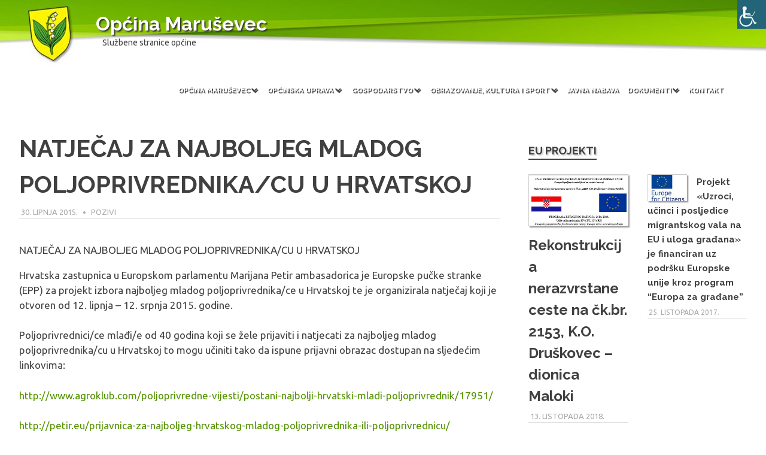

--- FILE ---
content_type: text/html; charset=UTF-8
request_url: http://arhiva.marusevec.hr/natjecaj-za-najboljeg-mladog-poljoprivrednikacu-u-hrvatskoj/
body_size: 19703
content:
<!DOCTYPE html>

<html lang="hr" prefix="og: https://ogp.me/ns#">



<head>

<meta charset="UTF-8">

<meta name="viewport" content="width=device-width, initial-scale=1">

<link rel="profile" href="http://gmpg.org/xfn/11">

<link rel="pingback" href="http://arhiva.marusevec.hr/xmlrpc.php">

<!-- Global site tag (gtag.js) - Google Analytics -->
<script async src="https://www.googletagmanager.com/gtag/js?id=UA-76822721-2"></script>
<script>window.dataLayer=window.dataLayer||[];function gtag(){dataLayer.push(arguments);}gtag('js',new Date());gtag('config','UA-76822721-2');</script>

<title>NATJEČAJ ZA NAJBOLJEG MLADOG POLJOPRIVREDNIKA/CU U HRVATSKOJ | Općina Maruševec</title>

		<!-- All in One SEO 4.1.2.3 -->
		<link rel="canonical" href="http://arhiva.marusevec.hr/natjecaj-za-najboljeg-mladog-poljoprivrednikacu-u-hrvatskoj/"/>
		<meta property="og:site_name" content="Općina Maruševec | Službene stranice općine"/>
		<meta property="og:type" content="article"/>
		<meta property="og:title" content="NATJEČAJ ZA NAJBOLJEG MLADOG POLJOPRIVREDNIKA/CU U HRVATSKOJ | Općina Maruševec"/>
		<meta property="og:url" content="http://arhiva.marusevec.hr/natjecaj-za-najboljeg-mladog-poljoprivrednikacu-u-hrvatskoj/"/>
		<meta property="article:published_time" content="2015-06-30T07:09:45Z"/>
		<meta property="article:modified_time" content="2017-07-17T18:23:34Z"/>
		<meta name="twitter:card" content="summary"/>
		<meta name="twitter:domain" content="arhiva.marusevec.hr"/>
		<meta name="twitter:title" content="NATJEČAJ ZA NAJBOLJEG MLADOG POLJOPRIVREDNIKA/CU U HRVATSKOJ | Općina Maruševec"/>
		<script type="application/ld+json" class="aioseo-schema">
			{"@context":"https:\/\/schema.org","@graph":[{"@type":"WebSite","@id":"http:\/\/arhiva.marusevec.hr\/#website","url":"http:\/\/arhiva.marusevec.hr\/","name":"Op\u0107ina Maru\u0161evec","description":"Slu\u017ebene stranice op\u0107ine","publisher":{"@id":"http:\/\/arhiva.marusevec.hr\/#organization"}},{"@type":"Organization","@id":"http:\/\/arhiva.marusevec.hr\/#organization","name":"Op\u0107ina Maru\u0161evec","url":"http:\/\/arhiva.marusevec.hr\/"},{"@type":"BreadcrumbList","@id":"http:\/\/arhiva.marusevec.hr\/natjecaj-za-najboljeg-mladog-poljoprivrednikacu-u-hrvatskoj\/#breadcrumblist","itemListElement":[{"@type":"ListItem","@id":"http:\/\/arhiva.marusevec.hr\/#listItem","position":"1","item":{"@type":"WebPage","@id":"http:\/\/arhiva.marusevec.hr\/","name":"Home","description":"Slu\u017ebene stranice Op\u0107ine","url":"http:\/\/arhiva.marusevec.hr\/"},"nextItem":"http:\/\/arhiva.marusevec.hr\/natjecaj-za-najboljeg-mladog-poljoprivrednikacu-u-hrvatskoj\/#listItem"},{"@type":"ListItem","@id":"http:\/\/arhiva.marusevec.hr\/natjecaj-za-najboljeg-mladog-poljoprivrednikacu-u-hrvatskoj\/#listItem","position":"2","item":{"@type":"WebPage","@id":"http:\/\/arhiva.marusevec.hr\/natjecaj-za-najboljeg-mladog-poljoprivrednikacu-u-hrvatskoj\/","name":"NATJE\u010cAJ ZA NAJBOLJEG MLADOG POLJOPRIVREDNIKA\/CU U HRVATSKOJ","url":"http:\/\/arhiva.marusevec.hr\/natjecaj-za-najboljeg-mladog-poljoprivrednikacu-u-hrvatskoj\/"},"previousItem":"http:\/\/arhiva.marusevec.hr\/#listItem"}]},{"@type":"Person","@id":"http:\/\/arhiva.marusevec.hr\/author\/moderator\/#author","url":"http:\/\/arhiva.marusevec.hr\/author\/moderator\/","name":"Moderator"},{"@type":"WebPage","@id":"http:\/\/arhiva.marusevec.hr\/natjecaj-za-najboljeg-mladog-poljoprivrednikacu-u-hrvatskoj\/#webpage","url":"http:\/\/arhiva.marusevec.hr\/natjecaj-za-najboljeg-mladog-poljoprivrednikacu-u-hrvatskoj\/","name":"NATJE\u010cAJ ZA NAJBOLJEG MLADOG POLJOPRIVREDNIKA\/CU U HRVATSKOJ | Op\u0107ina Maru\u0161evec","inLanguage":"hr","isPartOf":{"@id":"http:\/\/arhiva.marusevec.hr\/#website"},"breadcrumb":{"@id":"http:\/\/arhiva.marusevec.hr\/natjecaj-za-najboljeg-mladog-poljoprivrednikacu-u-hrvatskoj\/#breadcrumblist"},"author":"http:\/\/arhiva.marusevec.hr\/natjecaj-za-najboljeg-mladog-poljoprivrednikacu-u-hrvatskoj\/#author","creator":"http:\/\/arhiva.marusevec.hr\/natjecaj-za-najboljeg-mladog-poljoprivrednikacu-u-hrvatskoj\/#author","datePublished":"2015-06-30T07:09:45+01:00","dateModified":"2017-07-17T18:23:34+01:00"},{"@type":"Article","@id":"http:\/\/arhiva.marusevec.hr\/natjecaj-za-najboljeg-mladog-poljoprivrednikacu-u-hrvatskoj\/#article","name":"NATJE\u010cAJ ZA NAJBOLJEG MLADOG POLJOPRIVREDNIKA\/CU U HRVATSKOJ | Op\u0107ina Maru\u0161evec","headline":"NATJE\u010cAJ ZA NAJBOLJEG MLADOG POLJOPRIVREDNIKA\/CU U HRVATSKOJ","author":{"@id":"http:\/\/arhiva.marusevec.hr\/author\/moderator\/#author"},"publisher":{"@id":"http:\/\/arhiva.marusevec.hr\/#organization"},"datePublished":"2015-06-30T07:09:45+01:00","dateModified":"2017-07-17T18:23:34+01:00","articleSection":"Pozivi","mainEntityOfPage":{"@id":"http:\/\/arhiva.marusevec.hr\/natjecaj-za-najboljeg-mladog-poljoprivrednikacu-u-hrvatskoj\/#webpage"},"isPartOf":{"@id":"http:\/\/arhiva.marusevec.hr\/natjecaj-za-najboljeg-mladog-poljoprivrednikacu-u-hrvatskoj\/#webpage"}}]}
		</script>
		<!-- All in One SEO -->

<link rel='dns-prefetch' href='//fonts.googleapis.com'/>
<link rel='dns-prefetch' href='//s.w.org'/>
<link rel="alternate" type="application/rss+xml" title="Općina Maruševec &raquo; Kanal" href="http://arhiva.marusevec.hr/feed/"/>
		<script type="text/javascript">window._wpemojiSettings={"baseUrl":"https:\/\/s.w.org\/images\/core\/emoji\/13.0.0\/72x72\/","ext":".png","svgUrl":"https:\/\/s.w.org\/images\/core\/emoji\/13.0.0\/svg\/","svgExt":".svg","source":{"concatemoji":"http:\/\/arhiva.marusevec.hr\/wp-includes\/js\/wp-emoji-release.min.js?ver=5.5.17"}};!function(e,a,t){var n,r,o,i=a.createElement("canvas"),p=i.getContext&&i.getContext("2d");function s(e,t){var a=String.fromCharCode;p.clearRect(0,0,i.width,i.height),p.fillText(a.apply(this,e),0,0);e=i.toDataURL();return p.clearRect(0,0,i.width,i.height),p.fillText(a.apply(this,t),0,0),e===i.toDataURL()}function c(e){var t=a.createElement("script");t.src=e,t.defer=t.type="text/javascript",a.getElementsByTagName("head")[0].appendChild(t)}for(o=Array("flag","emoji"),t.supports={everything:!0,everythingExceptFlag:!0},r=0;r<o.length;r++)t.supports[o[r]]=function(e){if(!p||!p.fillText)return!1;switch(p.textBaseline="top",p.font="600 32px Arial",e){case"flag":return s([127987,65039,8205,9895,65039],[127987,65039,8203,9895,65039])?!1:!s([55356,56826,55356,56819],[55356,56826,8203,55356,56819])&&!s([55356,57332,56128,56423,56128,56418,56128,56421,56128,56430,56128,56423,56128,56447],[55356,57332,8203,56128,56423,8203,56128,56418,8203,56128,56421,8203,56128,56430,8203,56128,56423,8203,56128,56447]);case"emoji":return!s([55357,56424,8205,55356,57212],[55357,56424,8203,55356,57212])}return!1}(o[r]),t.supports.everything=t.supports.everything&&t.supports[o[r]],"flag"!==o[r]&&(t.supports.everythingExceptFlag=t.supports.everythingExceptFlag&&t.supports[o[r]]);t.supports.everythingExceptFlag=t.supports.everythingExceptFlag&&!t.supports.flag,t.DOMReady=!1,t.readyCallback=function(){t.DOMReady=!0},t.supports.everything||(n=function(){t.readyCallback()},a.addEventListener?(a.addEventListener("DOMContentLoaded",n,!1),e.addEventListener("load",n,!1)):(e.attachEvent("onload",n),a.attachEvent("onreadystatechange",function(){"complete"===a.readyState&&t.readyCallback()})),(n=t.source||{}).concatemoji?c(n.concatemoji):n.wpemoji&&n.twemoji&&(c(n.twemoji),c(n.wpemoji)))}(window,document,window._wpemojiSettings);</script>
		<style type="text/css">img.wp-smiley,img.emoji{display:inline!important;border:none!important;box-shadow:none!important;height:1em!important;width:1em!important;margin:0 .07em!important;vertical-align:-.1em!important;background:none!important;padding:0!important}</style>
			
	<link rel='stylesheet' id='wpfb-css' href='http://arhiva.marusevec.hr/wp-content/plugins/wp-filebase/wp-filebase_css.php?rp=wp-content%2Fuploads%2Ffilebase&#038;ver=0.2.9.17' type='text/css' media='all'/>
<link rel='stylesheet' id='wp-block-library-css' href='http://arhiva.marusevec.hr/wp-includes/css/dist/block-library/style.min.css?ver=5.5.17' type='text/css' media='all'/>
<link rel='stylesheet' id='awesome-weather-css' href='http://arhiva.marusevec.hr/wp-content/plugins/awesome-weather/awesome-weather.css?ver=5.5.17' type='text/css' media='all'/>
<style id='awesome-weather-inline-css' type='text/css'>.awesome-weather-wrap{font-family:'Open Sans',sans-serif;font-weight:400;font-size:14px;line-height:14px}</style>
<link rel='stylesheet' id='opensans-googlefont-css' href='//fonts.googleapis.com/css?family=Open+Sans%3A400&#038;ver=5.5.17' type='text/css' media='all'/>
<link rel='stylesheet' id='bwg_fonts-css' href='http://arhiva.marusevec.hr/wp-content/plugins/photo-gallery/css/bwg-fonts/fonts.css?ver=0.0.1' type='text/css' media='all'/>
<link rel='stylesheet' id='sumoselect-css' href='http://arhiva.marusevec.hr/wp-content/plugins/photo-gallery/css/sumoselect.min.css?ver=3.0.3' type='text/css' media='all'/>
<link rel='stylesheet' id='mCustomScrollbar-css' href='http://arhiva.marusevec.hr/wp-content/plugins/photo-gallery/css/jquery.mCustomScrollbar.min.css?ver=1.5.78' type='text/css' media='all'/>
<link rel='stylesheet' id='bwg_frontend-css' href='http://arhiva.marusevec.hr/wp-content/plugins/photo-gallery/css/styles.min.css?ver=1.5.78' type='text/css' media='all'/>
<link rel='stylesheet' id='wpah-front-styles-css' href='http://arhiva.marusevec.hr/wp-content/plugins/wp-accessibility-helper/assets/css/wp-accessibility-helper.min.css?ver=0.5.9.4' type='text/css' media='all'/>
<link rel='stylesheet' id='wpa-style-css' href='http://arhiva.marusevec.hr/wp-content/plugins/wp-accessibility/css/wpa-style.css?ver=5.5.17' type='text/css' media='all'/>
<link rel='stylesheet' id='wp-polls-css' href='http://arhiva.marusevec.hr/wp-content/plugins/wp-polls/polls-css.css?ver=2.75.6' type='text/css' media='all'/>
<style id='wp-polls-inline-css' type='text/css'>.wp-polls .pollbar{margin:1px;font-size:6px;line-height:8px;height:8px;background:#00a601;border:1px solid #017002}</style>
<link rel='stylesheet' id='wp-show-posts-css' href='http://arhiva.marusevec.hr/wp-content/plugins/wp-show-posts/css/wp-show-posts-min.css?ver=1.1.3' type='text/css' media='all'/>
<link rel='stylesheet' id='ivory-search-styles-css' href='http://arhiva.marusevec.hr/wp-content/plugins/add-search-to-menu/public/css/ivory-search.min.css?ver=4.6.4' type='text/css' media='all'/>
<link rel='stylesheet' id='poseidon-stylesheet-css' href='http://arhiva.marusevec.hr/wp-content/themes/poseidon/style.css?ver=5.5.17' type='text/css' media='all'/>
<style id='poseidon-stylesheet-inline-css' type='text/css'>.type-post .entry-footer .entry-tags,.type-post .entry-footer .post-navigation{position:absolute;clip:rect(1px,1px,1px,1px);width:1px;height:1px;overflow:hidden}</style>
<link rel='stylesheet' id='genericons-css' href='http://arhiva.marusevec.hr/wp-content/themes/poseidon/css/genericons/genericons.css?ver=3.4.1' type='text/css' media='all'/>
<link rel='stylesheet' id='poseidon-default-fonts-css' href='//fonts.googleapis.com/css?family=Ubuntu%3A400%2C400italic%2C700%2C700italic%7CRaleway%3A400%2C400italic%2C700%2C700italic&#038;subset=latin%2Clatin-ext' type='text/css' media='all'/>
<link rel='stylesheet' id='themezee-related-posts-css' href='http://arhiva.marusevec.hr/wp-content/themes/poseidon/css/themezee-related-posts.css?ver=20160421' type='text/css' media='all'/>
<link rel='stylesheet' id='poseidon-slider-css' href='http://arhiva.marusevec.hr/wp-content/themes/poseidon/css/flexslider.css?ver=20170421' type='text/css' media='all'/>
<link rel='stylesheet' id='slb_core-css' href='http://arhiva.marusevec.hr/wp-content/plugins/simple-lightbox/client/css/app.css?ver=2.8.1' type='text/css' media='all'/>
<link rel='stylesheet' id='poseidon-pro-css' href='http://arhiva.marusevec.hr/wp-content/plugins/poseidon-pro/assets/css/poseidon-pro.css?ver=1.3.1' type='text/css' media='all'/>
<link rel='stylesheet' id='wp-paginate-css' href='http://arhiva.marusevec.hr/wp-content/plugins/wp-paginate/css/wp-paginate.css?ver=2.1.6' type='text/css' media='screen'/>
<script type='text/javascript' src='http://arhiva.marusevec.hr/wp-includes/js/jquery/jquery.js?ver=1.12.4-wp' id='jquery-core-js'></script>
<script type='text/javascript' src='http://arhiva.marusevec.hr/wp-content/plugins/photo-gallery/js/jquery.sumoselect.min.js?ver=3.0.3' id='sumoselect-js'></script>
<script type='text/javascript' src='http://arhiva.marusevec.hr/wp-content/plugins/photo-gallery/js/jquery.mobile.min.js?ver=1.4.5' id='jquery-mobile-js'></script>
<script type='text/javascript' src='http://arhiva.marusevec.hr/wp-content/plugins/photo-gallery/js/jquery.mCustomScrollbar.concat.min.js?ver=1.5.78' id='mCustomScrollbar-js'></script>
<script type='text/javascript' src='http://arhiva.marusevec.hr/wp-content/plugins/photo-gallery/js/jquery.fullscreen-0.4.1.min.js?ver=0.4.1' id='jquery-fullscreen-js'></script>
<script type='text/javascript' id='bwg_frontend-js-extra'>//<![CDATA[
var bwg_objectsL10n={"bwg_field_required":"field is required.","bwg_mail_validation":"Ovo nije va\u017ee\u0107i e-mail adresu. ","bwg_search_result":"Nema slika podudaranje va\u0161e pretra\u017eivanje.","bwg_select_tag":"Select Tag","bwg_order_by":"Order By","bwg_search":"Tra\u017ei","bwg_show_ecommerce":"Show Ecommerce","bwg_hide_ecommerce":"Hide Ecommerce","bwg_show_comments":"Prika\u017ei komentare","bwg_hide_comments":"Sakrij komentare","bwg_restore":"Vra\u0107anje","bwg_maximize":"Pove\u0107ali","bwg_fullscreen":"Na cijelom zaslonu","bwg_exit_fullscreen":"Iza\u0111ite preko cijelog zaslona","bwg_search_tag":"SEARCH...","bwg_tag_no_match":"No tags found","bwg_all_tags_selected":"All tags selected","bwg_tags_selected":"tags selected","play":"Igrajte","pause":"Pauza","is_pro":"","bwg_play":"Igrajte","bwg_pause":"Pauza","bwg_hide_info":"Sakrij informacije","bwg_show_info":"Poka\u017ei info","bwg_hide_rating":"Sakrij rejting","bwg_show_rating":"Poka\u017ei rejting","ok":"Ok","cancel":"Cancel","select_all":"Select all","lazy_load":"0","lazy_loader":"http:\/\/arhiva.marusevec.hr\/wp-content\/plugins\/photo-gallery\/images\/ajax_loader.png","front_ajax":"0","bwg_tag_see_all":"see all tags","bwg_tag_see_less":"see less tags"};
//]]></script>
<script type='text/javascript' src='http://arhiva.marusevec.hr/wp-content/plugins/photo-gallery/js/scripts.min.js?ver=1.5.78' id='bwg_frontend-js'></script>
<!--[if lt IE 9]>
<script type='text/javascript' src='http://arhiva.marusevec.hr/wp-content/themes/poseidon/js/html5shiv.min.js?ver=3.7.3' id='html5shiv-js'></script>
<![endif]-->
<script type='text/javascript' src='http://arhiva.marusevec.hr/wp-content/themes/poseidon/js/navigation.js?ver=20170127' id='poseidon-jquery-navigation-js'></script>
<script type='text/javascript' src='http://arhiva.marusevec.hr/wp-content/themes/poseidon/js/sticky-header.js?ver=20170203' id='poseidon-jquery-sticky-header-js'></script>
<script type='text/javascript' src='http://arhiva.marusevec.hr/wp-content/themes/poseidon/js/jquery.flexslider-min.js?ver=2.6.0' id='jquery-flexslider-js'></script>
<script type='text/javascript' id='poseidon-slider-js-extra'>//<![CDATA[
var poseidon_slider_params={"animation":"slide","speed":"7000"};
//]]></script>
<script type='text/javascript' src='http://arhiva.marusevec.hr/wp-content/themes/poseidon/js/slider.js?ver=20170421' id='poseidon-slider-js'></script>
<link rel="https://api.w.org/" href="http://arhiva.marusevec.hr/wp-json/"/><link rel="alternate" type="application/json" href="http://arhiva.marusevec.hr/wp-json/wp/v2/posts/3075"/><link rel="EditURI" type="application/rsd+xml" title="RSD" href="http://arhiva.marusevec.hr/xmlrpc.php?rsd"/>
<link rel="wlwmanifest" type="application/wlwmanifest+xml" href="http://arhiva.marusevec.hr/wp-includes/wlwmanifest.xml"/> 
<link rel='prev' title='Obljetnica rođenja Gustava Krkleca' href='http://arhiva.marusevec.hr/obljetnica-rodenja-gustava-krkleca/'/>
<link rel='next' title='KUD &#8220;Klaruš&#8221; Maruševec na 49. Đakovačkim vezovima' href='http://arhiva.marusevec.hr/kud-klarus-marusevec-na-49-dakovackim-vezovima/'/>
<meta name="generator" content="WordPress 5.5.17"/>
<link rel='shortlink' href='http://arhiva.marusevec.hr/?p=3075'/>
<link rel="alternate" type="application/json+oembed" href="http://arhiva.marusevec.hr/wp-json/oembed/1.0/embed?url=http%3A%2F%2Farhiva.marusevec.hr%2Fnatjecaj-za-najboljeg-mladog-poljoprivrednikacu-u-hrvatskoj%2F"/>
<link rel="alternate" type="text/xml+oembed" href="http://arhiva.marusevec.hr/wp-json/oembed/1.0/embed?url=http%3A%2F%2Farhiva.marusevec.hr%2Fnatjecaj-za-najboljeg-mladog-poljoprivrednikacu-u-hrvatskoj%2F&#038;format=xml"/>
<link rel="icon" href="http://arhiva.marusevec.hr/wp-content/uploads/2017/07/cropped-marusevec_favicon-1-32x32.png" sizes="32x32"/>
<link rel="icon" href="http://arhiva.marusevec.hr/wp-content/uploads/2017/07/cropped-marusevec_favicon-1-192x192.png" sizes="192x192"/>
<link rel="apple-touch-icon" href="http://arhiva.marusevec.hr/wp-content/uploads/2017/07/cropped-marusevec_favicon-1-180x180.png"/>
<meta name="msapplication-TileImage" content="http://arhiva.marusevec.hr/wp-content/uploads/2017/07/cropped-marusevec_favicon-1-270x270.png"/>

</head>



<body class="post-template-default single single-post postid-3075 single-format-standard chrome osx wp-accessibility-helper accessibility-contrast_mode_on wah_fstype_rem accessibility-remove-styles-setup accessibility-underline-setup accessibility-location-right poseidon author-hidden">

	<div id="logo-fixed"></div>

	<div id="page" class="hfeed site">



		<a class="skip-link screen-reader-text" href="#content">Skip to content</a>



		


		<header id="masthead" class="site-header clearfix" role="banner">



			<div class="header-main container clearfix">



				<div id="logo" class="site-branding clearfix">



					
					

			<p class="site-title"><a href="http://arhiva.marusevec.hr/" rel="home">Općina Maruševec</a></p>

		
					

			<p class="site-description">Službene stranice općine</p>

		


				</div><!-- .site-branding -->



				<nav id="main-navigation" class="primary-navigation navigation clearfix" role="navigation">

					<ul id="menu-navigacija" class="main-navigation-menu"><li id="menu-item-5291" class="menu-item menu-item-type-post_type menu-item-object-page menu-item-has-children menu-item-5291"><a href="http://arhiva.marusevec.hr/opcina-marusevec/">Općina Maruševec</a>
<ul class="sub-menu">
	<li id="menu-item--20" class="menu-item menu-item-type-post_type menu-item-object-page menu-item--20"><a href="http://arhiva.marusevec.hr/opcina-marusevec/opce-informacije/">Opće informacije</a></li>
	<li id="menu-item--21" class="menu-item menu-item-type-post_type menu-item-object-page menu-item--21"><a href="http://arhiva.marusevec.hr/opcina-marusevec/naselja/">Naselja</a></li>
	<li id="menu-item--22" class="menu-item menu-item-type-post_type menu-item-object-page menu-item--22"><a href="http://arhiva.marusevec.hr/opcina-marusevec/statut/">Statut</a></li>
	<li id="menu-item--23" class="menu-item menu-item-type-post_type menu-item-object-page menu-item--23"><a href="http://arhiva.marusevec.hr/opcina-marusevec/polozaj/">Položaj</a></li>
	<li id="menu-item--24" class="menu-item menu-item-type-post_type menu-item-object-page menu-item--24"><a href="http://arhiva.marusevec.hr/opcina-marusevec/prostorni-plan/">Prostorni plan</a></li>
	<li id="menu-item--25" class="menu-item menu-item-type-post_type menu-item-object-page menu-item-has-children menu-item--25"><a href="http://arhiva.marusevec.hr/opcina-marusevec/marusevec-prije/">Maruševec prije</a>
	<ul class="sub-menu">
		<li id="menu-item--26" class="menu-item menu-item-type-post_type menu-item-object-page menu-item--26"><a href="http://arhiva.marusevec.hr/opcina-marusevec/marusevec-prije/bitka-s-turcima/">Bitka s Turcima</a></li>
		<li id="menu-item--27" class="menu-item menu-item-type-post_type menu-item-object-page menu-item--27"><a href="http://arhiva.marusevec.hr/opcina-marusevec/marusevec-prije/rudarstvo/">Rudarstvo</a></li>
		<li id="menu-item--28" class="menu-item menu-item-type-post_type menu-item-object-page menu-item--28"><a href="http://arhiva.marusevec.hr/opcina-marusevec/marusevec-prije/dvorac-marusevec/">Dvorac Maruševec</a></li>
	</ul>
</li>
</ul>
</li>
<li id="menu-item-5877" class="menu-item menu-item-type-custom menu-item-object-custom menu-item-has-children menu-item-5877"><a>Općinska uprava</a>
<ul class="sub-menu">
	<li id="menu-item-5884" class="menu-item menu-item-type-post_type menu-item-object-page menu-item-5884"><a href="http://arhiva.marusevec.hr/opcinska-uprava-prazno/nacelnik/">Općinski načelnik</a></li>
	<li id="menu-item-5887" class="menu-item menu-item-type-post_type menu-item-object-page menu-item-5887"><a href="http://arhiva.marusevec.hr/opcinska-uprava-prazno/jedinstveni-upravni-odjel/">Jedinstveni upravni odjel</a></li>
	<li id="menu-item-5885" class="menu-item menu-item-type-post_type menu-item-object-page menu-item-5885"><a href="http://arhiva.marusevec.hr/opcinska-uprava-prazno/opcinsko-vijece/">Općinsko vijeće</a></li>
	<li id="menu-item-5898" class="menu-item menu-item-type-post_type menu-item-object-page menu-item-5898"><a href="http://arhiva.marusevec.hr/opcinska-uprava-prazno/vijeca-mjesnih-odbora/">Vijeća mjesnih odbora</a></li>
	<li id="menu-item-5886" class="menu-item menu-item-type-post_type menu-item-object-page menu-item-5886"><a href="http://arhiva.marusevec.hr/opcinska-uprava-prazno/sjednice-opcinskog-vijeca/">Sjednice općinskog vijeća</a></li>
	<li id="menu-item-5889" class="menu-item menu-item-type-post_type menu-item-object-page menu-item-5889"><a href="http://arhiva.marusevec.hr/opcinska-uprava-prazno/pristup-informacijama/">Pristup informacijama</a></li>
</ul>
</li>
<li id="menu-item-5296" class="menu-item menu-item-type-post_type menu-item-object-page menu-item-has-children menu-item-5296"><a href="http://arhiva.marusevec.hr/gospodarstvo/">Gospodarstvo</a>
<ul class="sub-menu">
	<li id="menu-item--29" class="menu-item menu-item-type-post_type menu-item-object-page menu-item--29"><a href="http://arhiva.marusevec.hr/gospodarstvo/poduzetnicka-zona-selnik/">Poduzetnička zona Selnik</a></li>
	<li id="menu-item--30" class="menu-item menu-item-type-post_type menu-item-object-page menu-item--30"><a href="http://arhiva.marusevec.hr/gospodarstvo/razvojni-projekti/">Razvojni projekti</a></li>
	<li id="menu-item--31" class="menu-item menu-item-type-post_type menu-item-object-page menu-item--31"><a href="http://arhiva.marusevec.hr/gospodarstvo/komunalno-gospodarstvo/">Komunalno gospodarstvo</a></li>
	<li id="menu-item--32" class="menu-item menu-item-type-post_type menu-item-object-page menu-item--32"><a href="http://arhiva.marusevec.hr/gospodarstvo/sume-i-vode/">Šume i vode</a></li>
	<li id="menu-item--33" class="menu-item menu-item-type-post_type menu-item-object-page menu-item--33"><a href="http://arhiva.marusevec.hr/gospodarstvo/javne-ustanove/">Javne ustanove</a></li>
	<li id="menu-item--34" class="menu-item menu-item-type-post_type menu-item-object-page menu-item--34"><a href="http://arhiva.marusevec.hr/gospodarstvo/markom-doo/">MARKOM d.o.o.</a></li>
</ul>
</li>
<li id="menu-item-5318" class="menu-item menu-item-type-post_type menu-item-object-page menu-item-has-children menu-item-5318"><a href="http://arhiva.marusevec.hr/obrazovanje-kultura-i-sport/">Obrazovanje, kultura i sport</a>
<ul class="sub-menu">
	<li id="menu-item--35" class="menu-item menu-item-type-post_type menu-item-object-page menu-item--35"><a href="http://arhiva.marusevec.hr/obrazovanje-kultura-i-sport/predskolski-odgoj/">Predškolski odgoj</a></li>
	<li id="menu-item--36" class="menu-item menu-item-type-post_type menu-item-object-page menu-item--36"><a href="http://arhiva.marusevec.hr/obrazovanje-kultura-i-sport/osnovne-skole/">Osnovne škole</a></li>
	<li id="menu-item--37" class="menu-item menu-item-type-post_type menu-item-object-page menu-item--37"><a href="http://arhiva.marusevec.hr/obrazovanje-kultura-i-sport/srednja-skola-i-fakultet/">Srednja škola i fakultet</a></li>
	<li id="menu-item--38" class="menu-item menu-item-type-post_type menu-item-object-page menu-item--38"><a href="http://arhiva.marusevec.hr/obrazovanje-kultura-i-sport/kud-klarus/">KUD &#8220;Klaruš&#8221;</a></li>
	<li id="menu-item--39" class="menu-item menu-item-type-post_type menu-item-object-page menu-item-has-children menu-item--39"><a href="http://arhiva.marusevec.hr/obrazovanje-kultura-i-sport/zupna-crkva/">Župna crkva</a>
	<ul class="sub-menu">
		<li id="menu-item--40" class="menu-item menu-item-type-post_type menu-item-object-page menu-item--40"><a href="http://arhiva.marusevec.hr/obrazovanje-kultura-i-sport/zupna-crkva/kapelice/">Kapelice</a></li>
	</ul>
</li>
	<li id="menu-item--41" class="menu-item menu-item-type-post_type menu-item-object-page menu-item--41"><a href="http://arhiva.marusevec.hr/obrazovanje-kultura-i-sport/znameniti-ljudi/">Znameniti ljudi</a></li>
	<li id="menu-item--42" class="menu-item menu-item-type-post_type menu-item-object-page menu-item-has-children menu-item--42"><a href="http://arhiva.marusevec.hr/obrazovanje-kultura-i-sport/narodni-obicaji/">Narodni običaji</a>
	<ul class="sub-menu">
		<li id="menu-item--43" class="menu-item menu-item-type-post_type menu-item-object-page menu-item--43"><a href="http://arhiva.marusevec.hr/obrazovanje-kultura-i-sport/narodni-obicaji/narodna-nosnja/">Narodna nošnja</a></li>
	</ul>
</li>
	<li id="menu-item--44" class="menu-item menu-item-type-post_type menu-item-object-page menu-item--44"><a href="http://arhiva.marusevec.hr/obrazovanje-kultura-i-sport/udruge/">Udruge</a></li>
</ul>
</li>
<li id="menu-item-5836" class="menu-item menu-item-type-post_type menu-item-object-page menu-item-5836"><a href="http://arhiva.marusevec.hr/javna-nabava/">Javna nabava</a></li>
<li id="menu-item-5279" class="menu-item menu-item-type-post_type menu-item-object-page menu-item-has-children menu-item-5279"><a href="http://arhiva.marusevec.hr/datoteke/">Dokumenti</a>
<ul class="sub-menu">
	<li id="menu-item-5280" class="menu-item menu-item-type-custom menu-item-object-custom menu-item-5280"><a href="/datoteke/proracun/">Proračun</a></li>
	<li id="menu-item-5888" class="menu-item menu-item-type-post_type menu-item-object-page menu-item-5888"><a href="http://arhiva.marusevec.hr/datoteke/natjecaji/">Natječaji</a></li>
	<li id="menu-item-5281" class="menu-item menu-item-type-custom menu-item-object-custom menu-item-5281"><a href="/datoteke/javni_pozivi/">Javni pozivi</a></li>
	<li id="menu-item-5282" class="menu-item menu-item-type-custom menu-item-object-custom menu-item-5282"><a href="/datoteke/obrasci/">Obrasci</a></li>
	<li id="menu-item-5283" class="menu-item menu-item-type-custom menu-item-object-custom menu-item-5283"><a href="/datoteke/urbanisticki_plan_uredjenja_(upu)_stambene_zone_donje_ladanje/">Urbanistički plan</a></li>
	<li id="menu-item-10751" class="menu-item menu-item-type-custom menu-item-object-custom menu-item-10751"><a href="/datoteke/zastita_osobnih_podataka/">Zaštita osobnih podataka</a></li>
</ul>
</li>
<li id="menu-item-89" class="menu-item menu-item-type-post_type menu-item-object-page menu-item-89"><a href="http://arhiva.marusevec.hr/kontakt/">Kontakt</a></li>
</ul>
				</nav><!-- #main-navigation -->



			</div><!-- .header-main -->



		</header><!-- #masthead -->



		


		


		


		<div id="content" class="site-content container clearfix">



	<section id="primary" class="content-area">
		<main id="main" class="site-main" role="main">
				
		

<article id="post-3075" class="post-3075 post type-post status-publish format-standard hentry category-pozivi">

	

	<header class="entry-header">

		<h1 class="entry-title">NATJEČAJ ZA NAJBOLJEG MLADOG POLJOPRIVREDNIKA/CU U HRVATSKOJ</h1>

		<div class="entry-meta"><span class="meta-date"><a href="http://arhiva.marusevec.hr/natjecaj-za-najboljeg-mladog-poljoprivrednikacu-u-hrvatskoj/" title="07:09" rel="bookmark"><time class="entry-date published updated" datetime="2015-06-30T07:09:45+01:00">30. lipnja 2015.</time></a></span><span class="meta-author"> <span class="author vcard"><a class="url fn n" href="http://arhiva.marusevec.hr/author/moderator/" title="View all posts by Moderator" rel="author">Moderator</a></span></span><span class="meta-category"> <a href="http://arhiva.marusevec.hr/category/objave/pozivi/" rel="category tag">Pozivi</a></span></div>

	</header><!-- .entry-header -->

	<div class="entry-content clearfix">

		<div>NATJEČAJ ZA NAJBOLJEG MLADOG POLJOPRIVREDNIKA/CU U HRVATSKOJ</div>
<p>Hrvatska zastupnica u Europskom parlamentu Marijana Petir ambasadorica je Europske pučke stranke (EPP) za projekt izbora najboljeg mladog poljoprivrednika/ce u Hrvatskoj te je organizirala natječaj koji je otvoren od 12. lipnja – 12. srpnja 2015. godine.</p>
<p>Poljoprivrednici/ce mlađi/e od 40 godina koji se žele prijaviti i natjecati za najboljeg mladog poljoprivrednika/cu u Hrvatskoj to mogu učiniti tako da ispune prijavni obrazac dostupan na sljedećim linkovima:</p>
<p><a href="http://www.agroklub.com/poljoprivredne-vijesti/postani-najbolji-hrvatski-mladi-poljoprivrednik/17951/" target="_blank">http://www.agroklub.com/poljoprivredne-vijesti/postani-najbolji-hrvatski-mladi-poljoprivrednik/17951/</a></p>
<p><a href="http://petir.eu/prijavnica-za-najboljeg-hrvatskog-mladog-poljoprivrednika-ili-poljoprivrednicu/" target="_blank">http://petir.eu/prijavnica-za-najboljeg-hrvatskog-mladog-poljoprivrednika-ili-poljoprivrednicu/</a></p>
<p>Pobjednik/ca ovog natječaja zastupat će Hrvatsku na natječaju za najboljeg mladog poljoprivrednika/cu u Europskoj uniji koja će se dodijeliti u Europskom parlamentu.</p>
<p>Cilj nagrade je promicanje mladih poljoprivrednika/ca i dobrih primjera njihovih djelatnosti koje su inovativne, održive i tržišno orijentirane.</p>
<p>Zastupnica Petir će petero najboljih hrvatskih mladih poljoprivrednika koji su se prijavili na natječaj, uključujući i pobjednika/cu, omogućiti putovanje u Bruxelles na završnu svečanost gdje će sudjelovati i na 3. Europskom kongresu mladih poljoprivrednika. Uz to će se za pobjednika/cu osigurati poticajna nagrada.</p>
<p>Partnerske organizacije projekta su Agronomski fakultet Sveučilišta u Zagrebu, Poljoprivredni fakultet Sveučilišta „Josip Juraj Strossmayer“  u Osijeku, Visoko gospodarsko učilište u Križevcima, Veleučilište „Marko Marulić“ iz Knina, Hrvatska poljoprivredna komora, Hrvatska gospodarska komora, Hrvatski seljački savez i Hrvatska udruga mladih poljoprivrednika čiji su predstavnici članovi Stručnog povjerenstva koje će na temelju zadanih kriterija odabrati najbolji projekt.</p>


		

	</div><!-- .entry-content -->

	<footer class="entry-footer">

		
		

	</footer><!-- .entry-footer -->

</article>

		
		</main><!-- #main -->
	</section><!-- #primary -->
	
	

	<section id="secondary" class="sidebar widget-area clearfix" role="complementary">

		<aside id="poseidon-magazine-vertical-box-11" class="widget poseidon-magazine-vertical-box-widget clearfix">

		<div class="widget-magazine-posts-vertical-box widget-magazine-posts clearfix">

			<div class="widget-header"><h3 class="widget-title"><a class="category-archive-link" href="http://arhiva.marusevec.hr/category/objave/eu-projekti/" title="View all posts from category EU projekti">EU projekti</a></h3></div>

			<div class="widget-magazine-posts-content magazine-vertical-box clearfix">

				

<article id="post-7998" class="large-post clearfix post-7998 post type-post status-publish format-standard has-post-thumbnail hentry category-eu-projekti">

	

			<a href="http://arhiva.marusevec.hr/rekonstrukcija-nerazvrstane-ceste-na-ck-br-2153-k-o-druskovec-dionica-maloki/" rel="bookmark">
				<img width="600" height="311" src="[data-uri]" data-lazy-type="image" data-lazy-src="http://arhiva.marusevec.hr/wp-content/uploads/2018/10/maloki_banner-600x311.jpg" class="lazy lazy-hidden attachment-poseidon-thumbnail-large size-poseidon-thumbnail-large wp-post-image" alt="" loading="lazy"/><noscript><img width="600" height="311" src="http://arhiva.marusevec.hr/wp-content/uploads/2018/10/maloki_banner-600x311.jpg" class="attachment-poseidon-thumbnail-large size-poseidon-thumbnail-large wp-post-image" alt="" loading="lazy"/></noscript>
			</a>

		

	<header class="entry-header">

		<h2 class="entry-title"><a href="http://arhiva.marusevec.hr/rekonstrukcija-nerazvrstane-ceste-na-ck-br-2153-k-o-druskovec-dionica-maloki/" rel="bookmark">Rekonstrukcija nerazvrstane ceste na čk.br. 2153, K.O. Druškovec &#8211; dionica Maloki</a></h2>

		<div class="entry-meta"><span class="meta-date"><a href="http://arhiva.marusevec.hr/rekonstrukcija-nerazvrstane-ceste-na-ck-br-2153-k-o-druskovec-dionica-maloki/" title="19:45" rel="bookmark"><time class="entry-date published updated" datetime="2018-10-13T19:45:53+01:00">13. listopada 2018.</time></a></span><span class="meta-author"> <span class="author vcard"><a class="url fn n" href="http://arhiva.marusevec.hr/author/maruchr_wp/" title="View all posts by maru_admin" rel="author">maru_admin</a></span></span></div>

	</header><!-- .entry-header -->

	<div class="entry-content">

		<p>KORISNIK: Općina Maruševec NAZIV PROJEKTA/OPERACIJE: Rekonstrukcija nerazvrstane ceste na čk.br. 2153, K.O. Druškovec &#8211; Dionica [&#8230;]</p>

		

		<a href="http://arhiva.marusevec.hr/rekonstrukcija-nerazvrstane-ceste-na-ck-br-2153-k-o-druskovec-dionica-maloki/" class="more-link">Read more</a>

		

	</div><!-- .entry-content -->

</article>
<div class="small-posts clearfix">

<article id="post-5953" class="small-post clearfix post-5953 post type-post status-publish format-standard has-post-thumbnail hentry category-eu-projekti">

	

			<a href="http://arhiva.marusevec.hr/eu-za-gradjane/" rel="bookmark">
				<img width="120" height="80" src="[data-uri]" data-lazy-type="image" data-lazy-src="http://arhiva.marusevec.hr/wp-content/uploads/2017/10/eu_4_citizens-120x80.jpg" class="lazy lazy-hidden attachment-poseidon-thumbnail-small size-poseidon-thumbnail-small wp-post-image" alt="" loading="lazy"/><noscript><img width="120" height="80" src="http://arhiva.marusevec.hr/wp-content/uploads/2017/10/eu_4_citizens-120x80.jpg" class="attachment-poseidon-thumbnail-small size-poseidon-thumbnail-small wp-post-image" alt="" loading="lazy"/></noscript>
			</a>

		

	<div class="post-content clearfix">

		<header class="entry-header">

			<h2 class="entry-title"><a href="http://arhiva.marusevec.hr/eu-za-gradjane/" rel="bookmark">Projekt «Uzroci, učinci i posljedice migrantskog vala na EU i uloga građana» je financiran uz podršku Europske unije kroz program &#8220;Europa za građane&#8221;</a></h2>

			<div class="entry-meta"><span class="meta-date"><a href="http://arhiva.marusevec.hr/eu-za-gradjane/" title="11:00" rel="bookmark"><time class="entry-date published updated" datetime="2017-10-25T11:00:29+01:00">25. listopada 2017.</time></a></span></div>

		</header><!-- .entry-header -->

	</div>

</article>
</div><!-- end .small-posts -->

			</div>

		</div>

		</aside><aside id="custom_html-11" class="widget_text widget widget_custom_html clearfix"><div class="textwidget custom-html-widget"><a href="http://reciklirajiprofitiraj.eu/" title="Projekt Recikliraj i profitiraj" style="margin: 0 auto; display: table;" target="_blank" rel="noopener noreferrer"><img class="lazy lazy-hidden" src="[data-uri]" data-lazy-type="image" data-lazy-src="/wp-content/uploads/2019/10/logo_recprof.jpg" style="padding: 6px; height: 100px;" alt="rogatec_grb"/><noscript><img src="/wp-content/uploads/2019/10/logo_recprof.jpg" style="padding: 6px; height: 100px;" alt="rogatec_grb"/></noscript></a></div></aside><aside id="poseidon-magazine-vertical-box-7" class="widget poseidon-magazine-vertical-box-widget clearfix">

		<div class="widget-magazine-posts-vertical-box widget-magazine-posts clearfix">

			<div class="widget-header"><h3 class="widget-title"><a class="category-archive-link" href="http://arhiva.marusevec.hr/category/objave/pozivi/" title="View all posts from category Pozivi">Pozivi</a></h3></div>

			<div class="widget-magazine-posts-content magazine-vertical-box clearfix">

				

<article id="post-12246" class="large-post clearfix post-12246 post type-post status-publish format-standard has-post-thumbnail hentry category-objave category-pozivi">

	

			<a href="http://arhiva.marusevec.hr/potpore-poljoprivreda-2021/" rel="bookmark">
				<img width="600" height="400" src="[data-uri]" data-lazy-type="image" data-lazy-src="http://arhiva.marusevec.hr/wp-content/uploads/2020/09/potpore_naslovna-600x400.jpg" class="lazy lazy-hidden attachment-poseidon-thumbnail-large size-poseidon-thumbnail-large wp-post-image" alt="" loading="lazy" data-lazy-srcset="http://arhiva.marusevec.hr/wp-content/uploads/2020/09/potpore_naslovna-600x400.jpg 600w, http://arhiva.marusevec.hr/wp-content/uploads/2020/09/potpore_naslovna-360x240.jpg 360w, http://arhiva.marusevec.hr/wp-content/uploads/2020/09/potpore_naslovna-120x80.jpg 120w, http://arhiva.marusevec.hr/wp-content/uploads/2020/09/potpore_naslovna-768x512.jpg 768w, http://arhiva.marusevec.hr/wp-content/uploads/2020/09/potpore_naslovna-1536x1024.jpg 1536w, http://arhiva.marusevec.hr/wp-content/uploads/2020/09/potpore_naslovna-840x560.jpg 840w, http://arhiva.marusevec.hr/wp-content/uploads/2020/09/potpore_naslovna.jpg 1700w" data-lazy-sizes="(max-width: 600px) 100vw, 600px"/><noscript><img width="600" height="400" src="http://arhiva.marusevec.hr/wp-content/uploads/2020/09/potpore_naslovna-600x400.jpg" class="attachment-poseidon-thumbnail-large size-poseidon-thumbnail-large wp-post-image" alt="" loading="lazy" srcset="http://arhiva.marusevec.hr/wp-content/uploads/2020/09/potpore_naslovna-600x400.jpg 600w, http://arhiva.marusevec.hr/wp-content/uploads/2020/09/potpore_naslovna-360x240.jpg 360w, http://arhiva.marusevec.hr/wp-content/uploads/2020/09/potpore_naslovna-120x80.jpg 120w, http://arhiva.marusevec.hr/wp-content/uploads/2020/09/potpore_naslovna-768x512.jpg 768w, http://arhiva.marusevec.hr/wp-content/uploads/2020/09/potpore_naslovna-1536x1024.jpg 1536w, http://arhiva.marusevec.hr/wp-content/uploads/2020/09/potpore_naslovna-840x560.jpg 840w, http://arhiva.marusevec.hr/wp-content/uploads/2020/09/potpore_naslovna.jpg 1700w" sizes="(max-width: 600px) 100vw, 600px"/></noscript>
			</a>

		

	<header class="entry-header">

		<h2 class="entry-title"><a href="http://arhiva.marusevec.hr/potpore-poljoprivreda-2021/" rel="bookmark">Program potpora u poljoprivredi Općine Maruševec za 2021. godinu</a></h2>

		<div class="entry-meta"><span class="meta-date"><a href="http://arhiva.marusevec.hr/potpore-poljoprivreda-2021/" title="00:01" rel="bookmark"><time class="entry-date published updated" datetime="2021-04-23T00:01:48+01:00">23. travnja 2021.</time></a></span><span class="meta-author"> <span class="author vcard"><a class="url fn n" href="http://arhiva.marusevec.hr/author/mario/" title="View all posts by Mario" rel="author">Mario</a></span></span></div>

	</header><!-- .entry-header -->

	<div class="entry-content">

		<p>Program poticanja razvoja malog i srednjeg poduzetništva Općine Maruševec za razdoblje 2020. – 2021. Stranica [&#8230;]</p>

		

		<a href="http://arhiva.marusevec.hr/potpore-poljoprivreda-2021/" class="more-link">Read more</a>

		

	</div><!-- .entry-content -->

</article>
<div class="small-posts clearfix">

<article id="post-12177" class="small-post clearfix post-12177 post type-post status-publish format-standard has-post-thumbnail hentry category-objave category-pozivi">

	

			<a href="http://arhiva.marusevec.hr/javni-poziv-za-bespovratne-potpore-mladim-obiteljima-za-rjesavanje-njihovog-stambenog-pitanja/" rel="bookmark">
				<img width="120" height="80" src="[data-uri]" data-lazy-type="image" data-lazy-src="http://arhiva.marusevec.hr/wp-content/uploads/2020/09/160920-potpore-120x80.jpg" class="lazy lazy-hidden attachment-poseidon-thumbnail-small size-poseidon-thumbnail-small wp-post-image" alt="" loading="lazy" data-lazy-srcset="http://arhiva.marusevec.hr/wp-content/uploads/2020/09/160920-potpore-120x80.jpg 120w, http://arhiva.marusevec.hr/wp-content/uploads/2020/09/160920-potpore-840x560.jpg 840w, http://arhiva.marusevec.hr/wp-content/uploads/2020/09/160920-potpore-360x240.jpg 360w, http://arhiva.marusevec.hr/wp-content/uploads/2020/09/160920-potpore-600x400.jpg 600w" data-lazy-sizes="(max-width: 120px) 100vw, 120px"/><noscript><img width="120" height="80" src="http://arhiva.marusevec.hr/wp-content/uploads/2020/09/160920-potpore-120x80.jpg" class="attachment-poseidon-thumbnail-small size-poseidon-thumbnail-small wp-post-image" alt="" loading="lazy" srcset="http://arhiva.marusevec.hr/wp-content/uploads/2020/09/160920-potpore-120x80.jpg 120w, http://arhiva.marusevec.hr/wp-content/uploads/2020/09/160920-potpore-840x560.jpg 840w, http://arhiva.marusevec.hr/wp-content/uploads/2020/09/160920-potpore-360x240.jpg 360w, http://arhiva.marusevec.hr/wp-content/uploads/2020/09/160920-potpore-600x400.jpg 600w" sizes="(max-width: 120px) 100vw, 120px"/></noscript>
			</a>

		

	<div class="post-content clearfix">

		<header class="entry-header">

			<h2 class="entry-title"><a href="http://arhiva.marusevec.hr/javni-poziv-za-bespovratne-potpore-mladim-obiteljima-za-rjesavanje-njihovog-stambenog-pitanja/" rel="bookmark">Javni poziv za bespovratne potpore mladim obiteljima za rješavanje njihovog stambenog pitanja</a></h2>

			<div class="entry-meta"><span class="meta-date"><a href="http://arhiva.marusevec.hr/javni-poziv-za-bespovratne-potpore-mladim-obiteljima-za-rjesavanje-njihovog-stambenog-pitanja/" title="06:34" rel="bookmark"><time class="entry-date published updated" datetime="2021-04-15T06:34:40+01:00">15. travnja 2021.</time></a></span></div>

		</header><!-- .entry-header -->

	</div>

</article>


<article id="post-12085" class="small-post clearfix post-12085 post type-post status-publish format-standard has-post-thumbnail hentry category-obavijesti category-objave category-pozivi">

	

			<a href="http://arhiva.marusevec.hr/odluka-o-odabiru-programa-i-projekata-udruga-za-2021-god/" rel="bookmark">
				<img width="120" height="80" src="[data-uri]" data-lazy-type="image" data-lazy-src="http://arhiva.marusevec.hr/wp-content/uploads/2018/02/udruge-120x80.jpg" class="lazy lazy-hidden attachment-poseidon-thumbnail-small size-poseidon-thumbnail-small wp-post-image" alt="" loading="lazy" data-lazy-srcset="http://arhiva.marusevec.hr/wp-content/uploads/2018/02/udruge-120x80.jpg 120w, http://arhiva.marusevec.hr/wp-content/uploads/2018/02/udruge-360x240.jpg 360w, http://arhiva.marusevec.hr/wp-content/uploads/2018/02/udruge-600x400.jpg 600w" data-lazy-sizes="(max-width: 120px) 100vw, 120px"/><noscript><img width="120" height="80" src="http://arhiva.marusevec.hr/wp-content/uploads/2018/02/udruge-120x80.jpg" class="attachment-poseidon-thumbnail-small size-poseidon-thumbnail-small wp-post-image" alt="" loading="lazy" srcset="http://arhiva.marusevec.hr/wp-content/uploads/2018/02/udruge-120x80.jpg 120w, http://arhiva.marusevec.hr/wp-content/uploads/2018/02/udruge-360x240.jpg 360w, http://arhiva.marusevec.hr/wp-content/uploads/2018/02/udruge-600x400.jpg 600w" sizes="(max-width: 120px) 100vw, 120px"/></noscript>
			</a>

		

	<div class="post-content clearfix">

		<header class="entry-header">

			<h2 class="entry-title"><a href="http://arhiva.marusevec.hr/odluka-o-odabiru-programa-i-projekata-udruga-za-2021-god/" rel="bookmark">Odluka o odabiru programa i projekata udruga za 2021. godinu</a></h2>

			<div class="entry-meta"><span class="meta-date"><a href="http://arhiva.marusevec.hr/odluka-o-odabiru-programa-i-projekata-udruga-za-2021-god/" title="14:54" rel="bookmark"><time class="entry-date published updated" datetime="2021-03-19T14:54:20+01:00">19. ožujka 2021.</time></a></span></div>

		</header><!-- .entry-header -->

	</div>

</article>


<article id="post-12080" class="small-post clearfix post-12080 post type-post status-publish format-standard has-post-thumbnail hentry category-izdvojeno category-objave category-pozivi">

	

			<a href="http://arhiva.marusevec.hr/program-potpora-opcine-marusevec-2021/" rel="bookmark">
				<img width="120" height="80" src="[data-uri]" data-lazy-type="image" data-lazy-src="http://arhiva.marusevec.hr/wp-content/uploads/2020/09/potpore_naslovna-120x80.jpg" class="lazy lazy-hidden attachment-poseidon-thumbnail-small size-poseidon-thumbnail-small wp-post-image" alt="" loading="lazy" data-lazy-srcset="http://arhiva.marusevec.hr/wp-content/uploads/2020/09/potpore_naslovna-120x80.jpg 120w, http://arhiva.marusevec.hr/wp-content/uploads/2020/09/potpore_naslovna-360x240.jpg 360w, http://arhiva.marusevec.hr/wp-content/uploads/2020/09/potpore_naslovna-600x400.jpg 600w, http://arhiva.marusevec.hr/wp-content/uploads/2020/09/potpore_naslovna-768x512.jpg 768w, http://arhiva.marusevec.hr/wp-content/uploads/2020/09/potpore_naslovna-1536x1024.jpg 1536w, http://arhiva.marusevec.hr/wp-content/uploads/2020/09/potpore_naslovna-840x560.jpg 840w, http://arhiva.marusevec.hr/wp-content/uploads/2020/09/potpore_naslovna.jpg 1700w" data-lazy-sizes="(max-width: 120px) 100vw, 120px"/><noscript><img width="120" height="80" src="http://arhiva.marusevec.hr/wp-content/uploads/2020/09/potpore_naslovna-120x80.jpg" class="attachment-poseidon-thumbnail-small size-poseidon-thumbnail-small wp-post-image" alt="" loading="lazy" srcset="http://arhiva.marusevec.hr/wp-content/uploads/2020/09/potpore_naslovna-120x80.jpg 120w, http://arhiva.marusevec.hr/wp-content/uploads/2020/09/potpore_naslovna-360x240.jpg 360w, http://arhiva.marusevec.hr/wp-content/uploads/2020/09/potpore_naslovna-600x400.jpg 600w, http://arhiva.marusevec.hr/wp-content/uploads/2020/09/potpore_naslovna-768x512.jpg 768w, http://arhiva.marusevec.hr/wp-content/uploads/2020/09/potpore_naslovna-1536x1024.jpg 1536w, http://arhiva.marusevec.hr/wp-content/uploads/2020/09/potpore_naslovna-840x560.jpg 840w, http://arhiva.marusevec.hr/wp-content/uploads/2020/09/potpore_naslovna.jpg 1700w" sizes="(max-width: 120px) 100vw, 120px"/></noscript>
			</a>

		

	<div class="post-content clearfix">

		<header class="entry-header">

			<h2 class="entry-title"><a href="http://arhiva.marusevec.hr/program-potpora-opcine-marusevec-2021/" rel="bookmark">Program potpora Općine Maruševec 2021</a></h2>

			<div class="entry-meta"><span class="meta-date"><a href="http://arhiva.marusevec.hr/program-potpora-opcine-marusevec-2021/" title="14:22" rel="bookmark"><time class="entry-date published updated" datetime="2021-03-16T14:22:06+01:00">16. ožujka 2021.</time></a></span></div>

		</header><!-- .entry-header -->

	</div>

</article>


<article id="post-12039" class="small-post clearfix post-12039 post type-post status-publish format-standard has-post-thumbnail hentry category-objave category-pozivi">

	

			<a href="http://arhiva.marusevec.hr/12039-2/" rel="bookmark">
				<img width="120" height="80" src="[data-uri]" data-lazy-type="image" data-lazy-src="http://arhiva.marusevec.hr/wp-content/uploads/2019/05/OM-120x80.jpg" class="lazy lazy-hidden attachment-poseidon-thumbnail-small size-poseidon-thumbnail-small wp-post-image" alt="" loading="lazy" data-lazy-srcset="http://arhiva.marusevec.hr/wp-content/uploads/2019/05/OM-120x80.jpg 120w, http://arhiva.marusevec.hr/wp-content/uploads/2019/05/OM-360x240.jpg 360w, http://arhiva.marusevec.hr/wp-content/uploads/2019/05/OM-600x400.jpg 600w" data-lazy-sizes="(max-width: 120px) 100vw, 120px"/><noscript><img width="120" height="80" src="http://arhiva.marusevec.hr/wp-content/uploads/2019/05/OM-120x80.jpg" class="attachment-poseidon-thumbnail-small size-poseidon-thumbnail-small wp-post-image" alt="" loading="lazy" srcset="http://arhiva.marusevec.hr/wp-content/uploads/2019/05/OM-120x80.jpg 120w, http://arhiva.marusevec.hr/wp-content/uploads/2019/05/OM-360x240.jpg 360w, http://arhiva.marusevec.hr/wp-content/uploads/2019/05/OM-600x400.jpg 600w" sizes="(max-width: 120px) 100vw, 120px"/></noscript>
			</a>

		

	<div class="post-content clearfix">

		<header class="entry-header">

			<h2 class="entry-title"><a href="http://arhiva.marusevec.hr/12039-2/" rel="bookmark">Javni poziv za savjetovanje sa zainteresiranom javnošću o Poslovniku Općinskog vijeća Općine Maruševec</a></h2>

			<div class="entry-meta"><span class="meta-date"><a href="http://arhiva.marusevec.hr/12039-2/" title="10:18" rel="bookmark"><time class="entry-date published updated" datetime="2021-02-25T10:18:40+01:00">25. veljače 2021.</time></a></span></div>

		</header><!-- .entry-header -->

	</div>

</article>
</div><!-- end .small-posts -->

			</div>

		</div>

		</aside><aside id="custom_html-7" class="widget_text widget widget_custom_html clearfix"><div class="textwidget custom-html-widget"><a href="http://www.imovina.hr/Home/Index/8fea3019-77dd-4a64-be28-c998d5845948" target="_blank" style="display: block; text-align: center;" rel="noopener noreferrer"><img class="lazy lazy-hidden" src="[data-uri]" data-lazy-type="image" data-lazy-src="http://www.marusevec.hr/wp-content/uploads/2020/08/Imovina_Logo.png" alt="imovina"/><noscript><img src="http://www.marusevec.hr/wp-content/uploads/2020/08/Imovina_Logo.png" alt="imovina"/></noscript></a>
<br/><br/>
<a href="http://markom.marusevec.hr/" target="_blank" title="MARKOM d.o.o." rel="noopener noreferrer"><img class="lazy lazy-hidden" src="[data-uri]" data-lazy-type="image" data-lazy-src="http://markom.marusevec.hr/wp-content/uploads/2017/10/markom_sken.jpg" alt="markom_logo" width="100%"/><noscript><img src="http://markom.marusevec.hr/wp-content/uploads/2017/10/markom_sken.jpg" alt="markom_logo" width="100%"/></noscript></a></div></aside><aside id="linkcat-5" class="widget widget_links clearfix"><div class="widget-header"><h3 class="widget-title">Korisni linkovi</h3></div>
	<ul class='xoxo blogroll'>
<li><a href="http://www.vzz.hr/" target="_blank">Varaždinska županija</a></li>
<li><a href="https://razvoj.gov.hr/" target="_blank">Ministarstvo regionalnoga razvoja i fondova Europske unije</a></li>
<li><a href="http://www.obv.hr/" target="_blank">Opća bolnica Varaždin</a></li>
<li><a href="http://www.fzoeu.hr/" target="_blank">Fond za zaštitu okoliša i energetsku učinkovitost</a></li>
<li><a href="http://www.glasila.hr" target="_blank">Službena glasila RH</a></li>
<li><a href="http://www.mgipu.hr" target="_blank">Ministarstvo graditeljstva i prostornoga uređenja</a></li>
<li><a href="http://lagsz.hr/" title="LAG Sjeverozapad" target="_top">LAG Sjeverozapad</a></li>
<li><a href="http://www.mzoip.hr/doc/nacionalni_akcijski_plan_za_zelenu_javnu_nabavu.pdf">Nacionalni akcijski plan za zelenu javnu nabavu</a></li>
<li><a href="http://zupamarusevec.com/" target="_blank">Župa Svetog Jurja Maruševec</a></li>
<li><a href="http://markom.marusevec.hr/" target="_blank">MARKOM d.o.o.</a></li>

	</ul>
</aside>
<aside id="awesomeweatherwidget-3" class="widget widget_awesomeweatherwidget clearfix"><div class="widget-header"><h3 class="widget-title">Vremenska prognoza</h3></div><div id="awe-ajax-awesome-weather-lepoglava" class="awe-ajax-awesome-weather-lepoglava awe-weather-ajax-wrap" style=""><div class="awe-loading"><i class="wi wi-day-sunny"></i></div></div><script type="text/javascript">jQuery(document).ready(function(){awe_ajax_load({"id":"awesome-weather-lepoglava","locale":false,"location":"Lepoglava","owm_city_id":"","override_title":"Maru\u0161evec","size":"wide","units":"C","forecast_days":"4","hide_stats":0,"show_link":0,"background":"","custom_bg_color":"#549200","use_user_location":0,"allow_user_to_change":0,"show_icons":0,"extended_url":false,"extended_text":false,"background_by_weather":0,"text_color":"#ffffff","hide_attribution":1,"skip_geolocate":0,"latlng":"","ajaxurl":"http:\/\/arhiva.marusevec.hr\/wp-admin\/admin-ajax.php","via_ajax":1});});</script></aside><aside id="bwp_gallery_slideshow-3" class="widget bwp_gallery_slideshow clearfix"><div class="widget-header"><h3 class="widget-title">Galerija fotografija</h3></div><style id="bwg-style-0">  #bwg_container1_0 {
	/*visibility: hidden;*/
  }
  #bwg_container1_0 * {
	  -moz-user-select: none;
	  -khtml-user-select: none;
	  -webkit-user-select: none;
	  -ms-user-select: none;
	  user-select: none;
  }
  #bwg_container1_0 #bwg_container2_0 .bwg_slideshow_image_wrap_0 {
	  background-color: #000000;
	  width: 365px;
	  height: 205px;
  }
  #bwg_container1_0 #bwg_container2_0 .bwg_slideshow_image_0 {
	  max-width: 365px;
	  max-height: 205px;
  }
  #bwg_container1_0 #bwg_container2_0 .bwg_slideshow_embed_0 {
	width: 365px;
	height: 205px;
  }
  #bwg_container1_0 #bwg_container2_0 #bwg_slideshow_play_pause_0 {
	background: transparent url("http://arhiva.marusevec.hr/wp-content/plugins/photo-gallery/images/blank.gif") repeat scroll 0 0;
  }
  #bwg_container1_0 #bwg_container2_0 #bwg_slideshow_play_pause-ico_0 {
	color: #FFFFFF;
	font-size: 60px;
  }
  #bwg_container1_0 #bwg_container2_0 #bwg_slideshow_play_pause-ico_0:hover {
	color: #CCCCCC;
  }
  #bwg_container1_0 #bwg_container2_0 #spider_slideshow_left_0,
  #bwg_container1_0 #bwg_container2_0 #spider_slideshow_right_0 {
	background: transparent url("http://arhiva.marusevec.hr/wp-content/plugins/photo-gallery/images/blank.gif") repeat scroll 0 0;
  }
  #bwg_container1_0 #bwg_container2_0 #spider_slideshow_left-ico_0,
  #bwg_container1_0 #bwg_container2_0 #spider_slideshow_right-ico_0 {
	  background-color: #000000;
	  border-radius: 20px;
	  border: 0px none #FFFFFF;
	  box-shadow: 0px 0px 0px #000000;
	  color: #FFFFFF;
	  height: 40px;
	  font-size: 20px;
	  width: 40px;
	  opacity: 1.00;
  }
  #bwg_container1_0 #bwg_container2_0 #spider_slideshow_left-ico_0:hover,
  #bwg_container1_0 #bwg_container2_0 #spider_slideshow_right-ico_0:hover {
	  color: #CCCCCC;
  }
      #spider_slideshow_left-ico_0{
      left: -9999px;
    }
    #spider_slideshow_right-ico_0{
      left: -9999px;
    }
      #bwg_container1_0 #bwg_container2_0 .bwg_slideshow_image_container_0 {
	  top: 0px;
	  width: 365px;
	  height: 205px;
	  }
	  #bwg_container1_0 #bwg_container2_0 .bwg_slideshow_filmstrip_container_0 {
	  display: table;
	  height: 0px;
	  width: 365px;
	  top: 0;
  }
  #bwg_container1_0 #bwg_container2_0 .bwg_slideshow_filmstrip_0 {
	  left: 20px;
	  width: 325px;
	  /*z-index: 10106;*/
  }
  #bwg_container1_0 #bwg_container2_0 .bwg_slideshow_filmstrip_thumbnails_0 {
	  height: 0px;
	  left: 0px;
	  width: 6px;
  }
  #bwg_container1_0 #bwg_container2_0 .bwg_slideshow_filmstrip_thumbnail_0 {
	  border: 1px solid #000000;
	  border-radius: 0;
	  height: 0px;
	  margin: 0 1px;
	  width: 0px;
  }
  #bwg_container1_0 #bwg_container2_0 .bwg_slideshow_thumb_active_0 {
	  border: 0px solid #FFFFFF;
  }
  #bwg_container1_0 #bwg_container2_0 .bwg_slideshow_thumb_deactive_0 {
    opacity: 0.80;
  }
  #bwg_container1_0 #bwg_container2_0 .bwg_slideshow_filmstrip_left_0 {
	  background-color: #3B3B3B;
	  display: table-cell;
	  width: 20px;
	  left: 0;
	  	    }
  #bwg_container1_0 #bwg_container2_0 .bwg_slideshow_filmstrip_right_0 {
	  background-color: #3B3B3B;
	  right: 0;
	  width: 20px;
	  display: table-cell;
	  	    }
  #bwg_container1_0 #bwg_container2_0 .bwg_slideshow_filmstrip_left_0 i,
  #bwg_container1_0 #bwg_container2_0 .bwg_slideshow_filmstrip_right_0 i {
	  color: #FFFFFF;
	  font-size: 20px;
  }

  #bwg_container1_0 #bwg_container2_0 .bwg_slideshow_watermark_spun_0 {
	  text-align: left;
	  vertical-align: bottom;
  }
  #bwg_container1_0 #bwg_container2_0 .bwg_slideshow_title_spun_0 {
	  text-align: right;
	  vertical-align: top;
  }
  #bwg_container1_0 #bwg_container2_0 .bwg_slideshow_description_spun_0 {
	  text-align: right;
	  vertical-align: bottom;
  }
  #bwg_container1_0 #bwg_container2_0 .bwg_slideshow_watermark_image_0 {
	  max-height: 90px;
	  max-width: 90px;
	  opacity: 0.30;
  }
  #bwg_container1_0 #bwg_container2_0 .bwg_slideshow_watermark_text_0,
  #bwg_container1_0 #bwg_container2_0 .bwg_slideshow_watermark_text_0:hover {
	  text-decoration: none;
	  margin: 4px;
	  position: relative;
	  z-index: 15;
  }
  #bwg_container1_0 #bwg_container2_0 .bwg_slideshow_title_text_0 {
	  font-size: 16px;
	  font-family: segoe ui;
	  color: #FFFFFF !important;
	  opacity: 0.70;
    border-radius: 5px;
	  background-color: #000000;
	  padding: 0 0 0 0;
	  		margin: 5px;
	  	  top:16px;  }
  #bwg_container1_0 #bwg_container2_0 .bwg_slideshow_description_text_0 {
	  font-size: 14px;
	  font-family: segoe ui;
	  color: #FFFFFF !important;
	  opacity: 0.70;
    border-radius: 0;
	  background-color: #000000;
	  padding: 5px 10px 5px 10px;
	    }
  #bwg_container1_0 #bwg_container2_0 .bwg_slideshow_description_text_0 * {
	text-decoration: none;
	color: #FFFFFF !important;
  }
  #bwg_container1_0 #bwg_container2_0 .bwg_slideshow_dots_0 {
	  width: 12px;
	  height: 12px;
	  border-radius: 5px;
	  background: #F2D22E;
	  margin: 3px;
  }
  #bwg_container1_0 #bwg_container2_0 .bwg_slideshow_dots_container_0 {
	  width: 365px;
	  top: 0;
  }
  #bwg_container1_0 #bwg_container2_0 .bwg_slideshow_dots_thumbnails_0 {
	  height: 18px;
	  width: 54px;
  }
  #bwg_container1_0 #bwg_container2_0 .bwg_slideshow_dots_active_0 {
	  background: #FFFFFF;
	  border: 1px solid #000000;
  }
  </style>    <div id="bwg_container1_0" class="bwg_container bwg_thumbnail bwg_slideshow" data-right-click-protection="1" data-bwg="0" data-gallery-type="slideshow" data-current-url="http://arhiva.marusevec.hr/natjecaj-za-najboljeg-mladog-poljoprivrednikacu-u-hrvatskoj/" data-lightbox-url="http://arhiva.marusevec.hr/wp-admin/admin-ajax.php?action=GalleryBox&current_view=0&gallery_id=1&tag=0&theme_id=0&shortcode_id=0&sort_by=order&order_by=asc&current_url=http%3A%2F%2Farhiva.marusevec.hr%2Fnatjecaj-za-najboljeg-mladog-poljoprivrednikacu-u-hrvatskoj%2F" data-gallery-id="1" data-popup-width="800" data-popup-height="500" data-is-album="gallery" data-buttons-position="bottom">
      <div id="bwg_container2_0">
             <div id="ajax_loading_0" class="bwg_loading_div_1">
      <div class="bwg_loading_div_2">
        <div class="bwg_loading_div_3">
          <div id="loading_div_0" class="bwg_spider_ajax_loading">
          </div>
        </div>
      </div>
    </div>
            <form id="gal_front_form_0" class="bwg-hidden" method="post" action="#" data-current="0" data-shortcode-id="0" data-gallery-type="slideshow" data-gallery-id="1" data-tag="0" data-album-id="0" data-theme-id="0" data-ajax-url="http://arhiva.marusevec.hr/wp-admin/admin-ajax.php?action=bwg_frontend_data">
          <div id="bwg_container3_0" class="bwg-background bwg-background-0">
              <div class="bwg_slideshow_image_wrap_0 bwg-container" data-lightbox-url="http://arhiva.marusevec.hr/wp-admin/admin-ajax.php?action=GalleryBox&current_view=0&gallery_id=1&tag=0&theme_id=0&shortcode_id=0&sort_by=order&order_by=asc&current_url=http%3A%2F%2Farhiva.marusevec.hr%2Fnatjecaj-za-najboljeg-mladog-poljoprivrednikacu-u-hrvatskoj%2F">
          <div class="bwg_slideshow_dots_container_0">
        <div class="bwg_slideshow_dots_thumbnails_0">
                      <span id="bwg_dots_0_0" class="bwg_slideshow_dots_0 bwg_slideshow_dots_active_0" onclick="bwg_change_image(parseInt(jQuery('#bwg_current_image_key_0').val()), '0', '', '', 0)" image_id="3" image_key="0"></span>
                        <span id="bwg_dots_1_0" class="bwg_slideshow_dots_0 bwg_slideshow_dots_deactive_0" onclick="bwg_change_image(parseInt(jQuery('#bwg_current_image_key_0').val()), '1', '', '', 0)" image_id="2" image_key="1"></span>
                        <span id="bwg_dots_2_0" class="bwg_slideshow_dots_0 bwg_slideshow_dots_deactive_0" onclick="bwg_change_image(parseInt(jQuery('#bwg_current_image_key_0').val()), '2', '', '', 0)" image_id="1" image_key="2"></span>
                    </div>
      </div>
          <div id="bwg_slideshow_image_container_0" class="bwg_slideshow_image_container_0" data-params='{"bwg_source":"slider","bwg_current_key":"","bwg_transition_duration":1000,"bwg_trans_in_progress":false,"data":[{"id":"3","alt":"261017-wallpaper-cerje-1","description":"","filetype":"jpg","filename":"261017-wallpaper-cerje-1","image_url":"\/261017-wallpaper-cerje-1.JPG","thumb_url":"\/thumb\/261017-wallpaper-cerje-1.JPG","redirect_url":"","date":"26 October 2017, 16:01","is_embed":false,"is_embed_video":false},{"id":"2","alt":"cn2","description":"","filetype":"JPG","filename":"cn2","image_url":"\/cn2.jpg","thumb_url":"\/thumb\/cn2.jpg","redirect_url":"","date":"17 October 2017, 06:01","is_embed":false,"is_embed_video":false},{"id":"1","alt":"cn1","description":"","filetype":"JPG","filename":"cn1","image_url":"\/cn1.jpg","thumb_url":"\/thumb\/cn1.jpg","redirect_url":"","date":"17 October 2017, 06:01","is_embed":false,"is_embed_video":false}],"width_or_height":"width","filmstrip_thumb_margin_hor":2,"left_or_top":"left","outerWidth_or_outerHeight":"outerWidth","enable_slideshow_shuffle":"0","lightbox_filmstrip_thumb_border_width":"1","thumb_click_action":"open_lightbox","thumb_link_target":"1","upload_url":"http:\/\/arhiva.marusevec.hr\/wp-content\/uploads\/photo-gallery","preload_images":"0","slideshow_effect":"fade","enable_slideshow_filmstrip":0,"event_stack":"","preload_images_count":10,"image_width":"365","image_height":"205","filmstrip_direction":"horizontal","slideshow_filmstrip_width":0,"slideshow_filmstrip_height":0,"slideshow_play_pause_btn_size":"60","watermark_type":"90","watermark_height":"90","watermark_font_size":"20","slideshow_title_font_size":"16","slideshow_description_font_size":"14","bwg_playInterval":"","slideshow_interval":5,"image_right_click":"1","enable_slideshow_autoplay":"1","enable_slideshow_music":"0","bwg_current_filmstrip_pos":0}'>
      <div class="bwg_slide_container_0">
        <div class="bwg_slide_bg_0">
          <div class="bwg_slider_0">
                            <span class="bwg_slideshow_image_spun_0" id="image_id_0_3">
                    <span class="bwg_slideshow_image_spun1_0">
                      <span class="bwg_slideshow_image_spun2_0">
                                                  <a class="bwg-a bwg_lightbox" href="http://arhiva.marusevec.hr/wp-content/uploads/photo-gallery/261017-wallpaper-cerje-1.JPG" data-image-id="3" data-elementor-open-lightbox="no">
                          <img id="bwg_slideshow_image_0" class="skip-lazy bwg_slide bwg_slideshow_image_0 " src="http://arhiva.marusevec.hr/wp-content/uploads/photo-gallery/261017-wallpaper-cerje-1.JPG" data-original="http://arhiva.marusevec.hr/wp-content/uploads/photo-gallery/261017-wallpaper-cerje-1.JPG" image_id="3" alt="261017-wallpaper-cerje-1"/>
                          </a>
                                                </span>
                    </span>
                  </span>
                <span class="bwg_slideshow_image_second_spun_0">
                  </span>
                <input type="hidden" id="bwg_current_image_key_0" value="0"/>
                          </div>
        </div>
      </div>
              <a class="bwg-a" id="spider_slideshow_left_0" onclick="bwg_change_image(parseInt(jQuery('#bwg_current_image_key_0').val()), (parseInt(jQuery('#bwg_current_image_key_0').val()) + 3 - bwg_iterator(0)) % 3, '', '', 0); return false;"><span id="spider_slideshow_left-ico_0"><span><i class="bwg-icon-chevron-left bwg_slideshow_prev_btn_0"></i></span></span></a>
        <span id="bwg_slideshow_play_pause_0" class="bwg_slideshow_play_pause" style="display: undefined;"><span><span id="bwg_slideshow_play_pause-ico_0"><i class="bwg-icon-play bwg_ctrl_btn_0 bwg_slideshow_play_pause_0"></i></span></span></span>
        <a class="bwg-a" id="spider_slideshow_right_0" onclick="bwg_change_image(parseInt(jQuery('#bwg_current_image_key_0').val()), (parseInt(jQuery('#bwg_current_image_key_0').val()) + bwg_iterator(0)) % 3, '', '', 0); return false;"><span id="spider_slideshow_right-ico_0"><span><i class="bwg-icon-chevron-right bwg_slideshow_next_btn_0"></i></span></span></a>
            </div>
      </div>
            </div>
        </form>
          <style>#bwg_container1_0 #bwg_container2_0 #spider_popup_overlay_0{background-color:#000;opacity:.70}</style>        <div id="bwg_spider_popup_loading_0" class="bwg_spider_popup_loading"></div>
        <div id="spider_popup_overlay_0" class="spider_popup_overlay" onclick="spider_destroypopup(1000)"></div>
        <input type="hidden" id="bwg_random_seed_0" value="959578477">
                </div>
    </div>
    <script>if(document.readyState==='complete'){if(typeof bwg_main_ready=='function'){if(jQuery("#bwg_container1_0").height()){bwg_main_ready(jQuery("#bwg_container1_0"));}}}else{document.addEventListener('DOMContentLoaded',function(){if(typeof bwg_main_ready=='function'){if(jQuery("#bwg_container1_0").height()){bwg_main_ready(jQuery("#bwg_container1_0"));}}});}</script>
    </aside><aside id="search-4" class="widget widget_search clearfix"><div class="widget-header"><h3 class="widget-title">Pretraživanje web stranice</h3></div>

<form role="search" method="get" class="search-form" action="http://arhiva.marusevec.hr/">
	<label>
		<span class="screen-reader-text">Search for:</span>
		<input type="search" class="search-field" placeholder="Search &hellip;" value="" name="s" title="Search for:"/>
	</label>
	<button type="submit" class="search-submit">
		<span class="genericon-search"></span>
		<span class="screen-reader-text">Search</span>
	</button>
</form>
</aside><aside id="archives-4" class="widget widget_archive clearfix"><div class="widget-header"><h3 class="widget-title">Arhiva objava</h3></div>		<label class="screen-reader-text" for="archives-dropdown-4">Arhiva objava</label>
		<select id="archives-dropdown-4" name="archive-dropdown">
			
			<option value="">Odaberi mjesec</option>
				<option value='http://arhiva.marusevec.hr/2021/09/'> rujan 2021 &nbsp;(5)</option>
	<option value='http://arhiva.marusevec.hr/2021/08/'> kolovoz 2021 &nbsp;(10)</option>
	<option value='http://arhiva.marusevec.hr/2021/07/'> srpanj 2021 &nbsp;(9)</option>
	<option value='http://arhiva.marusevec.hr/2021/06/'> lipanj 2021 &nbsp;(10)</option>
	<option value='http://arhiva.marusevec.hr/2021/05/'> svibanj 2021 &nbsp;(15)</option>
	<option value='http://arhiva.marusevec.hr/2021/04/'> travanj 2021 &nbsp;(19)</option>
	<option value='http://arhiva.marusevec.hr/2021/03/'> ožujak 2021 &nbsp;(10)</option>
	<option value='http://arhiva.marusevec.hr/2021/02/'> veljača 2021 &nbsp;(10)</option>
	<option value='http://arhiva.marusevec.hr/2021/01/'> siječanj 2021 &nbsp;(7)</option>
	<option value='http://arhiva.marusevec.hr/2020/12/'> prosinac 2020 &nbsp;(10)</option>
	<option value='http://arhiva.marusevec.hr/2020/11/'> studeni 2020 &nbsp;(13)</option>
	<option value='http://arhiva.marusevec.hr/2020/10/'> listopad 2020 &nbsp;(15)</option>
	<option value='http://arhiva.marusevec.hr/2020/09/'> rujan 2020 &nbsp;(8)</option>
	<option value='http://arhiva.marusevec.hr/2020/08/'> kolovoz 2020 &nbsp;(7)</option>
	<option value='http://arhiva.marusevec.hr/2020/07/'> srpanj 2020 &nbsp;(13)</option>
	<option value='http://arhiva.marusevec.hr/2020/06/'> lipanj 2020 &nbsp;(5)</option>
	<option value='http://arhiva.marusevec.hr/2020/05/'> svibanj 2020 &nbsp;(10)</option>
	<option value='http://arhiva.marusevec.hr/2020/04/'> travanj 2020 &nbsp;(11)</option>
	<option value='http://arhiva.marusevec.hr/2020/03/'> ožujak 2020 &nbsp;(27)</option>
	<option value='http://arhiva.marusevec.hr/2020/02/'> veljača 2020 &nbsp;(14)</option>
	<option value='http://arhiva.marusevec.hr/2020/01/'> siječanj 2020 &nbsp;(8)</option>
	<option value='http://arhiva.marusevec.hr/2019/12/'> prosinac 2019 &nbsp;(18)</option>
	<option value='http://arhiva.marusevec.hr/2019/11/'> studeni 2019 &nbsp;(19)</option>
	<option value='http://arhiva.marusevec.hr/2019/10/'> listopad 2019 &nbsp;(21)</option>
	<option value='http://arhiva.marusevec.hr/2019/09/'> rujan 2019 &nbsp;(18)</option>
	<option value='http://arhiva.marusevec.hr/2019/08/'> kolovoz 2019 &nbsp;(7)</option>
	<option value='http://arhiva.marusevec.hr/2019/07/'> srpanj 2019 &nbsp;(10)</option>
	<option value='http://arhiva.marusevec.hr/2019/06/'> lipanj 2019 &nbsp;(17)</option>
	<option value='http://arhiva.marusevec.hr/2019/05/'> svibanj 2019 &nbsp;(15)</option>
	<option value='http://arhiva.marusevec.hr/2019/04/'> travanj 2019 &nbsp;(27)</option>
	<option value='http://arhiva.marusevec.hr/2019/03/'> ožujak 2019 &nbsp;(13)</option>
	<option value='http://arhiva.marusevec.hr/2019/02/'> veljača 2019 &nbsp;(10)</option>
	<option value='http://arhiva.marusevec.hr/2019/01/'> siječanj 2019 &nbsp;(14)</option>
	<option value='http://arhiva.marusevec.hr/2018/12/'> prosinac 2018 &nbsp;(19)</option>
	<option value='http://arhiva.marusevec.hr/2018/11/'> studeni 2018 &nbsp;(16)</option>
	<option value='http://arhiva.marusevec.hr/2018/10/'> listopad 2018 &nbsp;(16)</option>
	<option value='http://arhiva.marusevec.hr/2018/09/'> rujan 2018 &nbsp;(14)</option>
	<option value='http://arhiva.marusevec.hr/2018/08/'> kolovoz 2018 &nbsp;(5)</option>
	<option value='http://arhiva.marusevec.hr/2018/07/'> srpanj 2018 &nbsp;(8)</option>
	<option value='http://arhiva.marusevec.hr/2018/06/'> lipanj 2018 &nbsp;(15)</option>
	<option value='http://arhiva.marusevec.hr/2018/05/'> svibanj 2018 &nbsp;(13)</option>
	<option value='http://arhiva.marusevec.hr/2018/04/'> travanj 2018 &nbsp;(23)</option>
	<option value='http://arhiva.marusevec.hr/2018/03/'> ožujak 2018 &nbsp;(20)</option>
	<option value='http://arhiva.marusevec.hr/2018/02/'> veljača 2018 &nbsp;(13)</option>
	<option value='http://arhiva.marusevec.hr/2018/01/'> siječanj 2018 &nbsp;(6)</option>
	<option value='http://arhiva.marusevec.hr/2017/12/'> prosinac 2017 &nbsp;(22)</option>
	<option value='http://arhiva.marusevec.hr/2017/11/'> studeni 2017 &nbsp;(20)</option>
	<option value='http://arhiva.marusevec.hr/2017/10/'> listopad 2017 &nbsp;(18)</option>
	<option value='http://arhiva.marusevec.hr/2017/09/'> rujan 2017 &nbsp;(23)</option>
	<option value='http://arhiva.marusevec.hr/2017/08/'> kolovoz 2017 &nbsp;(10)</option>
	<option value='http://arhiva.marusevec.hr/2017/07/'> srpanj 2017 &nbsp;(11)</option>
	<option value='http://arhiva.marusevec.hr/2017/06/'> lipanj 2017 &nbsp;(22)</option>
	<option value='http://arhiva.marusevec.hr/2017/05/'> svibanj 2017 &nbsp;(18)</option>
	<option value='http://arhiva.marusevec.hr/2017/04/'> travanj 2017 &nbsp;(27)</option>
	<option value='http://arhiva.marusevec.hr/2017/03/'> ožujak 2017 &nbsp;(15)</option>
	<option value='http://arhiva.marusevec.hr/2017/02/'> veljača 2017 &nbsp;(16)</option>
	<option value='http://arhiva.marusevec.hr/2017/01/'> siječanj 2017 &nbsp;(6)</option>
	<option value='http://arhiva.marusevec.hr/2016/12/'> prosinac 2016 &nbsp;(16)</option>
	<option value='http://arhiva.marusevec.hr/2016/11/'> studeni 2016 &nbsp;(17)</option>
	<option value='http://arhiva.marusevec.hr/2016/10/'> listopad 2016 &nbsp;(15)</option>
	<option value='http://arhiva.marusevec.hr/2016/09/'> rujan 2016 &nbsp;(12)</option>
	<option value='http://arhiva.marusevec.hr/2016/08/'> kolovoz 2016 &nbsp;(7)</option>
	<option value='http://arhiva.marusevec.hr/2016/07/'> srpanj 2016 &nbsp;(14)</option>
	<option value='http://arhiva.marusevec.hr/2016/06/'> lipanj 2016 &nbsp;(12)</option>
	<option value='http://arhiva.marusevec.hr/2016/05/'> svibanj 2016 &nbsp;(11)</option>
	<option value='http://arhiva.marusevec.hr/2016/04/'> travanj 2016 &nbsp;(23)</option>
	<option value='http://arhiva.marusevec.hr/2016/03/'> ožujak 2016 &nbsp;(13)</option>
	<option value='http://arhiva.marusevec.hr/2016/02/'> veljača 2016 &nbsp;(11)</option>
	<option value='http://arhiva.marusevec.hr/2016/01/'> siječanj 2016 &nbsp;(10)</option>
	<option value='http://arhiva.marusevec.hr/2015/12/'> prosinac 2015 &nbsp;(15)</option>
	<option value='http://arhiva.marusevec.hr/2015/11/'> studeni 2015 &nbsp;(8)</option>
	<option value='http://arhiva.marusevec.hr/2015/10/'> listopad 2015 &nbsp;(20)</option>
	<option value='http://arhiva.marusevec.hr/2015/09/'> rujan 2015 &nbsp;(12)</option>
	<option value='http://arhiva.marusevec.hr/2015/08/'> kolovoz 2015 &nbsp;(11)</option>
	<option value='http://arhiva.marusevec.hr/2015/07/'> srpanj 2015 &nbsp;(8)</option>
	<option value='http://arhiva.marusevec.hr/2015/06/'> lipanj 2015 &nbsp;(9)</option>
	<option value='http://arhiva.marusevec.hr/2015/05/'> svibanj 2015 &nbsp;(3)</option>
	<option value='http://arhiva.marusevec.hr/2015/04/'> travanj 2015 &nbsp;(21)</option>
	<option value='http://arhiva.marusevec.hr/2015/03/'> ožujak 2015 &nbsp;(12)</option>
	<option value='http://arhiva.marusevec.hr/2015/02/'> veljača 2015 &nbsp;(7)</option>
	<option value='http://arhiva.marusevec.hr/2015/01/'> siječanj 2015 &nbsp;(12)</option>
	<option value='http://arhiva.marusevec.hr/2014/12/'> prosinac 2014 &nbsp;(24)</option>
	<option value='http://arhiva.marusevec.hr/2014/11/'> studeni 2014 &nbsp;(7)</option>
	<option value='http://arhiva.marusevec.hr/2014/10/'> listopad 2014 &nbsp;(15)</option>
	<option value='http://arhiva.marusevec.hr/2014/09/'> rujan 2014 &nbsp;(13)</option>
	<option value='http://arhiva.marusevec.hr/2014/08/'> kolovoz 2014 &nbsp;(9)</option>
	<option value='http://arhiva.marusevec.hr/2014/07/'> srpanj 2014 &nbsp;(14)</option>
	<option value='http://arhiva.marusevec.hr/2014/06/'> lipanj 2014 &nbsp;(9)</option>
	<option value='http://arhiva.marusevec.hr/2014/05/'> svibanj 2014 &nbsp;(7)</option>
	<option value='http://arhiva.marusevec.hr/2014/04/'> travanj 2014 &nbsp;(14)</option>
	<option value='http://arhiva.marusevec.hr/2014/03/'> ožujak 2014 &nbsp;(4)</option>
	<option value='http://arhiva.marusevec.hr/2014/02/'> veljača 2014 &nbsp;(11)</option>
	<option value='http://arhiva.marusevec.hr/2014/01/'> siječanj 2014 &nbsp;(15)</option>
	<option value='http://arhiva.marusevec.hr/2013/12/'> prosinac 2013 &nbsp;(20)</option>
	<option value='http://arhiva.marusevec.hr/2013/11/'> studeni 2013 &nbsp;(8)</option>
	<option value='http://arhiva.marusevec.hr/2013/10/'> listopad 2013 &nbsp;(13)</option>
	<option value='http://arhiva.marusevec.hr/2013/09/'> rujan 2013 &nbsp;(12)</option>
	<option value='http://arhiva.marusevec.hr/2013/08/'> kolovoz 2013 &nbsp;(2)</option>
	<option value='http://arhiva.marusevec.hr/2013/07/'> srpanj 2013 &nbsp;(10)</option>
	<option value='http://arhiva.marusevec.hr/2013/06/'> lipanj 2013 &nbsp;(15)</option>
	<option value='http://arhiva.marusevec.hr/2013/05/'> svibanj 2013 &nbsp;(5)</option>
	<option value='http://arhiva.marusevec.hr/2013/04/'> travanj 2013 &nbsp;(15)</option>
	<option value='http://arhiva.marusevec.hr/2013/03/'> ožujak 2013 &nbsp;(11)</option>
	<option value='http://arhiva.marusevec.hr/2013/02/'> veljača 2013 &nbsp;(11)</option>
	<option value='http://arhiva.marusevec.hr/2013/01/'> siječanj 2013 &nbsp;(8)</option>
	<option value='http://arhiva.marusevec.hr/2012/12/'> prosinac 2012 &nbsp;(11)</option>
	<option value='http://arhiva.marusevec.hr/2012/11/'> studeni 2012 &nbsp;(1)</option>
	<option value='http://arhiva.marusevec.hr/2012/10/'> listopad 2012 &nbsp;(3)</option>
	<option value='http://arhiva.marusevec.hr/2012/09/'> rujan 2012 &nbsp;(2)</option>
	<option value='http://arhiva.marusevec.hr/2012/08/'> kolovoz 2012 &nbsp;(9)</option>

		</select>

<script type="text/javascript">//<![CDATA[
(function(){var dropdown=document.getElementById("archives-dropdown-4");function onSelectChange(){if(dropdown.options[dropdown.selectedIndex].value!==''){document.location.href=this.options[this.selectedIndex].value;}}dropdown.onchange=onSelectChange;})();
//]]></script>
			</aside><aside id="custom_html-9" class="widget_text widget widget_custom_html clearfix"><div class="widget-header"><h3 class="widget-title">PRIJATELJSKA OPĆINA &#8211; OBČINA ROGATEC</h3></div><div class="textwidget custom-html-widget"><a href="https://obcina.rogatec.si/" title="Prijateljska općina Rogatec, Slovenija" style="margin: 0 auto; display: table;" target="_blank" rel="noopener noreferrer"><img class="lazy lazy-hidden" src="[data-uri]" data-lazy-type="image" data-lazy-src="/wp-content/uploads/2018/02/rogatec_grb.gif" style="padding: 6px; height: 100px;" alt="rogatec_grb"/><noscript><img src="/wp-content/uploads/2018/02/rogatec_grb.gif" style="padding: 6px; height: 100px;" alt="rogatec_grb"/></noscript></a></div></aside>

	</section><!-- #secondary -->


	


	</div><!-- #content -->

	
			<div id="footer-widgets-bg" class="footer-widgets-background">

				<div id="footer-widgets-wrap" class="footer-widgets-wrap container">

					<div id="footer-widgets" class="footer-widgets clearfix" role="complementary">

						<div class="footer-widget-column widget-area">
							<aside id="text-8" class="widget widget_text clearfix"><div class="widget-header"><h3 class="widget-title">Kontakti</h3></div>			<div class="textwidget"><p><strong>OPĆINA MARUŠEVEC<br/>
</strong>Maruševec 6<br/>
42243 Maruševec<br/>
OIB: 26670454549<br/>
Tel: +38542729696<br/>
Email: <a href="mailto:opcina@marusevec.hr">opcina@marusevec.hr</a></p>
<p><span id=":dx.co" class="tL8wMe EMoHub" dir="ltr"><strong>Radno vrijeme:</strong><br/>
Radnim danom od 7 do 15 sati</span></p>
<p><strong>DAN OPĆINE:</strong><br/>
23. travnja – blagdan Sv. Jurja</p>
</div>
		</aside>						</div>

						<div class="footer-widget-column widget-area">
							<aside id="custom_html-3" class="widget_text widget widget_custom_html clearfix"><div class="widget-header"><h3 class="widget-title">Opći podaci</h3></div><div class="textwidget custom-html-widget"><p>Katastarska površina: <strong>50km<sup>2</sup></strong></p>

<p>Broj stanovnika <strong>6.381</strong></p>

<p>Broj kućanstava: <strong>1.864</strong></p>

<p>Stambene jedinice: <strong>2.215</strong></p>

<p>Broj naselja: <strong>16</strong></p>

<p>Indeks razvijenosti: <strong>IV. skupina</strong></p></div></aside>						</div>


						<div class="footer-widget-column widget-area">
							<aside id="polls-widget-6" class="widget widget_polls-widget clearfix"><div class="widget-header"><h3 class="widget-title">Anketa</h3></div><div id="polls-7" class="wp-polls">
	<form id="polls_form_7" class="wp-polls-form" action="/index.php" method="post">
		<p style="display: none;"><input type="hidden" id="poll_7_nonce" name="wp-polls-nonce" value="3725a5d9c6"/></p>
		<p style="display: none;"><input type="hidden" name="poll_id" value="7"/></p>
		<h3>Da li Vam se svidio ovogodišnji program Čiselske nedele v Maruševcu?</strong></h3><div id="polls-7-ans" class="wp-polls-ans"><ul class="wp-polls-ul">
		<li><input type="radio" id="poll-answer-23" name="poll_7" value="23"/> <label for="poll-answer-23">Da!</label></li>
		<li><input type="radio" id="poll-answer-24" name="poll_7" value="24"/> <label for="poll-answer-24">Ne znam.</label></li>
		<li><input type="radio" id="poll-answer-25" name="poll_7" value="25"/> <label for="poll-answer-25">Ne!</label></li>
		</ul><input type="button" name="vote" value=" GLASAJ" class="Buttonss" onclick="poll_vote(7);"/><a class="rezz" href="#ViewPollResults" onclick="poll_result(7); return false;" title="REZULTATI">REZULTATI</a></div>
	</form>
</div>
<div id="polls-7-loading" class="wp-polls-loading"><img src="http://arhiva.marusevec.hr/wp-content/plugins/wp-polls/images/loading.gif" width="16" height="16" alt="Loading ..." title="Loading ..." class="wp-polls-image"/>&nbsp;Loading ...</div>
</aside>						</div>

						<div class="footer-widget-column widget-area">
							<aside id="text-6" class="widget widget_text clearfix"><div class="widget-header"><h3 class="widget-title">Lokacija Općine</h3></div>			<div class="textwidget"><p><img src="[data-uri]" class="lazy lazy-hidden" data-lazy-type="iframe" data-lazy-src="&lt;iframe style=&quot;border: 0;&quot; src=&quot;https://www.google.com/maps/embed?pb=!1m18!1m12!1m3!1d3051.802767430151!2d16.18088961581054!3d46.28657168621299!2m3!1f0!2f0!3f0!3m2!1i1024!2i768!4f13.1!3m3!1m2!1s0x4765f89f4c888da9%3A0x91632e1be9e849a9!2zT3DEh2luYSBNYXJ1xaFldmVj!5e1!3m2!1sen!2shr!4v1499189445092&quot; width=&quot;100%&quot; height=&quot;222&quot; frameborder=&quot;0&quot; allowfullscreen=&quot;allowfullscreen&quot;&gt;&lt;/iframe&gt;" alt=""><noscript><iframe style="border: 0;" src="https://www.google.com/maps/embed?pb=!1m18!1m12!1m3!1d3051.802767430151!2d16.18088961581054!3d46.28657168621299!2m3!1f0!2f0!3f0!3m2!1i1024!2i768!4f13.1!3m3!1m2!1s0x4765f89f4c888da9%3A0x91632e1be9e849a9!2zT3DEh2luYSBNYXJ1xaFldmVj!5e1!3m2!1sen!2shr!4v1499189445092" width="100%" frameborder="0" allowfullscreen="allowfullscreen"></iframe></noscript></p>
</div>
		</aside>						</div>

					</div>

				</div>

			</div>

		

	<div id="footer" class="footer-wrap">

		<footer id="colophon" class="site-footer container clearfix" role="contentinfo">

			

			<div id="footer-text" class="site-info">
				© 2020. Općina Maruševec | Sva prava pridržana - <a href="/uvjeti-koristenja/">Uvjeti korištenja</a> - <a href="/izjava-o-pristupacnosti/">Izjava o pristupačnosti</a><div style="float:right"><a href="http://webmail.marusevec.hr/">Webmail</a> - <a href="http://www.marusevec.hr/wp-admin/">Prijava</a></div>
			</div><!-- .site-info -->

		</footer><!-- #colophon -->

	</div>

</div><!-- #page -->


<div id="wp_access_helper_container" class="accessability_container dark_theme">
	<!-- WP Accessibility Helper (WAH) - https://wordpress.org/plugins/wp-accessibility-helper/ -->
	<!-- Official plugin website - https://accessibility-helper.co.il -->
	

	<button type="button" class="wahout aicon_link" accesskey="z" aria-label="Accessibility Helper bočna traka" title="Accessibility Helper bočna traka">
		<img src="http://arhiva.marusevec.hr/wp-content/plugins/wp-accessibility-helper/assets/images/accessibility-48.jpg" alt="Pristupačnost" class="aicon_image"/>
	</button>
	<div id="access_container" aria-hidden="false">
		<button tabindex="-1" type="button" class="close_container wahout" accesskey="x" aria-label="Zatvori" title="Zatvori">
			Zatvori
		</button>
		<div class="access_container_inner">
			<div class="a_module wah_font_resize">
            <div class="a_module_title">Promjena veličine fonta</div>
            <div class="a_module_exe font_resizer">
                <button tabindex="-1" type="button" class="wah-action-button smaller wahout" title="manja slova" aria-label="manja slova">A-</button>
                <button tabindex="-1" type="button" class="wah-action-button larger wahout" title="veća slova" aria-label="veća slova">A+</button>
            </div>
        </div><div class="a_module wah_keyboard_navigation">
            <div class="a_module_exe">
                <button tabindex="-1" type="button" class="wah-action-button wahout wah-call-keyboard-navigation" aria-label="Navigacija tipkovnicom" title="Navigacija tipkovnicom">Navigacija tipkovnicom</button>
            </div>
        </div><div class="a_module wah_readable_fonts">
            <div class="a_module_exe readable_fonts">
                <button tabindex="-1" type="button" class="wah-action-button wahout wah-call-readable-fonts" aria-label="Čitljiv font" title="Čitljiv font">Čitljiv font</button>
            </div>
        </div><div class="a_module wah_contrast_trigger">
                <div class="a_module_title">Kontrast</div>
                <div class="a_module_exe">
                    <button tabindex="-1" type="button" id="contrast_trigger" class="contrast_trigger wah-action-button wahout wah-call-contrast-trigger" title="Contrast">Odaberite boju</button>
                    <div class="color_selector" aria-hidden="true">
                        <button type="button" class="convar black wahout" data-bgcolor="#000" data-color="#FFF" title="crna">crna</button>
                        <button type="button" class="convar white wahout" data-bgcolor="#FFF" data-color="#000" title="bijela">bijela</button>
                        <button type="button" class="convar green wahout" data-bgcolor="#00FF21" data-color="#000" title="zelena">zelena</button>
                        <button type="button" class="convar blue wahout" data-bgcolor="#0FF" data-color="#000" title="plava">plava</button>
                        <button type="button" class="convar red wahout" data-bgcolor="#F00" data-color="#000" title="crvena">crvena</button>
                        <button type="button" class="convar orange wahout" data-bgcolor="#FF6A00" data-color="#000" title="narančasta">narančasta</button>
                        <button type="button" class="convar yellow wahout" data-bgcolor="#FFD800" data-color="#000" title="žuta">žuta</button>
                        <button type="button" class="convar navi wahout" data-bgcolor="#B200FF" data-color="#000" title="plava">plava</button>
                    </div>
                </div>
            </div><div class="a_module wah_underline_links">
            <div class="a_module_exe">
                <button tabindex="-1" type="button" class="wah-action-button wahout wah-call-underline-links" aria-label="Podcrtane poveznice" title="Podcrtane poveznice">Podcrtane poveznice</button>
            </div>
        </div><div class="a_module wah_highlight_links">
            <div class="a_module_exe">
                <button tabindex="-1" type="button" class="wah-action-button wahout wah-call-highlight-links" aria-label="Istaknute poveznice" title="Istaknute poveznice">Istaknute poveznice</button>
            </div>
        </div><div class="a_module wah_clear_cookies">
            <div class="a_module_exe">
                <button tabindex="-1" type="button" class="wah-action-button wahout wah-call-clear-cookies" aria-label="Ukloni kolačiće" title="Ukloni kolačiće">Ukloni kolačiće</button>
            </div>
        </div><div class="a_module wah_greyscale">
            <div class="a_module_exe">
                <button tabindex="-1" type="button" id="greyscale" class="greyscale wah-action-button wahout wah-call-greyscale" aria-label="Crno bijele slike" title="Crno bijele slike">Crno bijele slike</button>
            </div>
        </div><div class="a_module wah_invert">
            <div class="a_module_exe">
                <button tabindex="-1" type="button" class="wah-action-button wahout wah-call-invert" aria-label="Invertne boje" title="Invertne boje">Invertne boje</button>
            </div>
        </div><div class="a_module wah_remove_animations">
            <div class="a_module_exe">
                <button tabindex="-1" type="button" accesskey="a" class="wah-action-button wahout wah-call-remove-animations" aria-label="Ukloni animacije" title="Ukloni animacije">Ukloni animacije</button>
            </div>
        </div><div class="a_module wah_remove_styles">
            <div class="a_module_exe">
                <button tabindex="-1" type="button" class="wah-action-button wahout wah-call-remove-styles" aria-label="Ukloni stil" title="Ukloni stil">Ukloni stil</button>
            </div>
        </div><div class="a_module wah_lights_off">
            <div class="a_module_exe">
                <button tabindex="-1" type="button" id="wah_lights_off" class="wah-action-button wahout wah-lights-off wah-call-lights-off" aria-label="Svjetla isključena">Svjetla isključena</button>
            </div>
        </div>
			
	<button type="button" title="Zatvori bočnu traku" class="wah-skip close-wah-sidebar">
		Zatvori
	</button>
	
		</div>
	</div>
	

    <style media="screen">#access_container{font-family:Arial,Helvetica,sans-serif}</style>


<style>@media only screen and (max-width:480px){div#wp_access_helper_container{display:none}}</style>






	
	<div class="wah-free-credits">
		<div class="wah-free-credits-inner">
			<a href="https://accessibility-helper.co.il/" target="_blank" title="Accessibility by WP Accessibility Helper Team">Accessibility by WAH</a>
		</div>
	</div>
	
	<!-- WP Accessibility Helper. Created by Alex Volkov. -->
</div>


    <nav class="wah-skiplinks-menu">
    <!-- WP Accessibility Helper - Skiplinks Menu -->
    <div class="wah-skipper"><ul>
<li class="page_item page-item-315 page_item_has_children"><a href="http://arhiva.marusevec.hr/datoteke/">Datoteke</a>
<ul class='children'>
	<li class="page_item page-item-5837"><a href="http://arhiva.marusevec.hr/datoteke/natjecaji/">Natječaji</a></li>
</ul>
</li>
<li class="page_item page-item-308"><a href="http://arhiva.marusevec.hr/galerija/">Galerija</a></li>
<li class="page_item page-item-166 page_item_has_children"><a href="http://arhiva.marusevec.hr/gospodarstvo/">Gospodarstvo</a>
<ul class='children'>
	<li class="page_item page-item-5297"><a href="http://arhiva.marusevec.hr/gospodarstvo/poduzetnicka-zona-selnik/">Poduzetnička zona Selnik</a></li>
	<li class="page_item page-item-5299"><a href="http://arhiva.marusevec.hr/gospodarstvo/razvojni-projekti/">Razvojni projekti</a></li>
	<li class="page_item page-item-5301"><a href="http://arhiva.marusevec.hr/gospodarstvo/komunalno-gospodarstvo/">Komunalno gospodarstvo</a></li>
	<li class="page_item page-item-39"><a href="http://arhiva.marusevec.hr/gospodarstvo/sume-i-vode/">Šume i vode</a></li>
	<li class="page_item page-item-5914"><a href="http://arhiva.marusevec.hr/gospodarstvo/javne-ustanove/">Javne ustanove</a></li>
	<li class="page_item page-item-5921"><a href="http://arhiva.marusevec.hr/gospodarstvo/markom-doo/">MARKOM d.o.o.</a></li>
</ul>
</li>
<li class="page_item page-item-11706"><a href="http://arhiva.marusevec.hr/izjava-o-pristupacnosti/">Izjava o pristupačnosti</a></li>
<li class="page_item page-item-35"><a href="http://arhiva.marusevec.hr/javna-nabava/">Javna nabava</a></li>
<li class="page_item page-item-37"><a href="http://arhiva.marusevec.hr/kontakt/">Kontakt</a></li>
<li class="page_item page-item-14"><a href="http://arhiva.marusevec.hr/">Naslovna</a></li>
<li class="page_item page-item-109 page_item_has_children"><a href="http://arhiva.marusevec.hr/obrazovanje-kultura-i-sport/">Obrazovanje, kultura i sport</a>
<ul class='children'>
	<li class="page_item page-item-31"><a href="http://arhiva.marusevec.hr/obrazovanje-kultura-i-sport/predskolski-odgoj/">Predškolski odgoj</a></li>
	<li class="page_item page-item-5326"><a href="http://arhiva.marusevec.hr/obrazovanje-kultura-i-sport/osnovne-skole/">Osnovne škole</a></li>
	<li class="page_item page-item-111"><a href="http://arhiva.marusevec.hr/obrazovanje-kultura-i-sport/srednja-skola-i-fakultet/">Srednja škola i fakultet</a></li>
	<li class="page_item page-item-117"><a href="http://arhiva.marusevec.hr/obrazovanje-kultura-i-sport/kud-klarus/">KUD &#8220;Klaruš&#8221;</a></li>
	<li class="page_item page-item-101 page_item_has_children"><a href="http://arhiva.marusevec.hr/obrazovanje-kultura-i-sport/zupna-crkva/">Župna crkva</a>
	<ul class='children'>
		<li class="page_item page-item-103"><a href="http://arhiva.marusevec.hr/obrazovanje-kultura-i-sport/zupna-crkva/kapelice/">Kapelice</a></li>
	</ul>
</li>
	<li class="page_item page-item-113"><a href="http://arhiva.marusevec.hr/obrazovanje-kultura-i-sport/znameniti-ljudi/">Znameniti ljudi</a></li>
	<li class="page_item page-item-119 page_item_has_children"><a href="http://arhiva.marusevec.hr/obrazovanje-kultura-i-sport/narodni-obicaji/">Narodni običaji</a>
	<ul class='children'>
		<li class="page_item page-item-115"><a href="http://arhiva.marusevec.hr/obrazovanje-kultura-i-sport/narodni-obicaji/narodna-nosnja/">Narodna nošnja</a></li>
	</ul>
</li>
	<li class="page_item page-item-5324"><a href="http://arhiva.marusevec.hr/obrazovanje-kultura-i-sport/udruge/">Udruge</a></li>
</ul>
</li>
<li class="page_item page-item-27 page_item_has_children"><a href="http://arhiva.marusevec.hr/opcina-marusevec/">Općina Maruševec</a>
<ul class='children'>
	<li class="page_item page-item-164"><a href="http://arhiva.marusevec.hr/opcina-marusevec/opce-informacije/">Opće informacije</a></li>
	<li class="page_item page-item-162"><a href="http://arhiva.marusevec.hr/opcina-marusevec/naselja/">Naselja</a></li>
	<li class="page_item page-item-5303"><a href="http://arhiva.marusevec.hr/opcina-marusevec/statut/">Statut</a></li>
	<li class="page_item page-item-95"><a href="http://arhiva.marusevec.hr/opcina-marusevec/polozaj/">Položaj</a></li>
	<li class="page_item page-item-168"><a href="http://arhiva.marusevec.hr/opcina-marusevec/prostorni-plan/">Prostorni plan</a></li>
	<li class="page_item page-item-29 page_item_has_children"><a href="http://arhiva.marusevec.hr/opcina-marusevec/marusevec-prije/">Maruševec prije</a>
	<ul class='children'>
		<li class="page_item page-item-105"><a href="http://arhiva.marusevec.hr/opcina-marusevec/marusevec-prije/bitka-s-turcima/">Bitka s Turcima</a></li>
		<li class="page_item page-item-107"><a href="http://arhiva.marusevec.hr/opcina-marusevec/marusevec-prije/rudarstvo/">Rudarstvo</a></li>
		<li class="page_item page-item-99"><a href="http://arhiva.marusevec.hr/opcina-marusevec/marusevec-prije/dvorac-marusevec/">Dvorac Maruševec</a></li>
	</ul>
</li>
</ul>
</li>
<li class="page_item page-item-33 page_item_has_children"><a href="http://arhiva.marusevec.hr/opcinska-uprava-prazno/">Općinska uprava [prazno]</a>
<ul class='children'>
	<li class="page_item page-item-5307"><a href="http://arhiva.marusevec.hr/opcinska-uprava-prazno/nacelnik/">Općinski načelnik</a></li>
	<li class="page_item page-item-5313"><a href="http://arhiva.marusevec.hr/opcinska-uprava-prazno/jedinstveni-upravni-odjel/">Jedinstveni upravni odjel</a></li>
	<li class="page_item page-item-5309"><a href="http://arhiva.marusevec.hr/opcinska-uprava-prazno/opcinsko-vijece/">Općinsko vijeće</a></li>
	<li class="page_item page-item-5311"><a href="http://arhiva.marusevec.hr/opcinska-uprava-prazno/sjednice-opcinskog-vijeca/">Sjednice općinskog vijeća</a></li>
	<li class="page_item page-item-5896"><a href="http://arhiva.marusevec.hr/opcinska-uprava-prazno/vijeca-mjesnih-odbora/">Vijeća mjesnih odbora</a></li>
	<li class="page_item page-item-3384"><a href="http://arhiva.marusevec.hr/opcinska-uprava-prazno/pristup-informacijama/">Pristup informacijama</a></li>
</ul>
</li>
<li class="page_item page-item-5926"><a href="http://arhiva.marusevec.hr/uvjeti-koristenja/">Uvjeti korištenja</a></li>
</ul></div>

    <!-- WP Accessibility Helper - Skiplinks Menu -->
</nav>

			<script type="text/javascript">jQuery(document).ready(function(){var wpfcWpfcAjaxCall=function(polls){if(polls.length>0){poll_id=polls.last().attr('id').match(/\d+/)[0];jQuery.ajax({type:'POST',url:pollsL10n.ajax_url,dataType:"json",data:{"action":"wpfc_wppolls_ajax_request","poll_id":poll_id,"nonce":"36a5e7ff57"},cache:false,success:function(data){if(data===true){poll_result(poll_id);}else if(data===false){poll_booth(poll_id);}polls.length=polls.length-1;setTimeout(function(){wpfcWpfcAjaxCall(polls);},1000);}});}};var polls=jQuery('div[id^=\"polls-\"][id$=\"-loading\"]');wpfcWpfcAjaxCall(polls);});</script><script type='text/javascript' src='http://arhiva.marusevec.hr/wp-content/plugins/awesome-weather/js/awesome-weather-widget-frontend.js?ver=1.1' id='awesome_weather-js'></script>
<script type='text/javascript' src='http://arhiva.marusevec.hr/wp-content/plugins/wp-accessibility-helper/assets/js/wp-accessibility-helper.min.js?ver=1.0.0' id='wp-accessibility-helper-js'></script>
<script type='text/javascript' id='longdesc.button-js-extra'>//<![CDATA[
var wparest={"url":"http:\/\/arhiva.marusevec.hr\/wp-json\/wp\/v2\/media","text":"<span>Long Description<\/span>"};
//]]></script>
<script type='text/javascript' src='http://arhiva.marusevec.hr/wp-content/plugins/wp-accessibility/js/longdesc.button.js?ver=1.0' id='longdesc.button-js'></script>
<script type='text/javascript' src='http://arhiva.marusevec.hr/wp-content/plugins/wp-accessibility/js/current-menu-item.js?ver=1.0' id='current.menu-js'></script>
<script type='text/javascript' id='wp-polls-js-extra'>//<![CDATA[
var pollsL10n={"ajax_url":"http:\/\/arhiva.marusevec.hr\/wp-admin\/admin-ajax.php","text_wait":"Your last request is still being processed. Please wait a while ...","text_valid":"Please choose a valid poll answer.","text_multiple":"Maximum number of choices allowed: ","show_loading":"1","show_fading":"1"};
//]]></script>
<script type='text/javascript' src='http://arhiva.marusevec.hr/wp-content/plugins/wp-polls/polls-js.js?ver=2.75.6' id='wp-polls-js'></script>
<script type='text/javascript' src='http://arhiva.marusevec.hr/wp-content/plugins/poseidon-pro/assets/js/scroll-to-top.js?ver=1.3.1' id='poseidon-pro-scroll-to-top-js'></script>
<script type='text/javascript' src='http://arhiva.marusevec.hr/wp-content/plugins/bj-lazy-load/js/bj-lazy-load.min.js?ver=2' id='BJLL-js'></script>
<script type='text/javascript' id='ivory-search-scripts-js-extra'>//<![CDATA[
var IvorySearchVars={"is_analytics_enabled":"1"};
//]]></script>
<script type='text/javascript' src='http://arhiva.marusevec.hr/wp-content/plugins/add-search-to-menu/public/js/ivory-search.min.js?ver=4.6.4' id='ivory-search-scripts-js'></script>
<script type='text/javascript' src='http://arhiva.marusevec.hr/wp-includes/js/wp-embed.min.js?ver=5.5.17' id='wp-embed-js'></script>
<script type="text/javascript" id="slb_context">//<![CDATA[
if(!!window.jQuery){(function($){$(document).ready(function(){if(!!window.SLB){{$.extend(SLB,{"context":["public","user_guest"]});}}})})(jQuery);}
//]]></script>

<script type='text/javascript'>//<![CDATA[
(function($){'use strict';$('a').removeAttr('target');$('input,a,select,textarea,button').removeAttr('tabindex');}(jQuery));
//]]></script>

</body>
</html>



--- FILE ---
content_type: text/html; charset=UTF-8
request_url: http://arhiva.marusevec.hr/wp-admin/admin-ajax.php
body_size: 1820
content:
<div id="awesome-weather-lepoglava" class="custom-bg-color awesome-weather-wrap awecf awe_with_stats awe_without_icons awe_with_forecast awe_extended awe_wide awe-cityid-3196657 awe-code-803 awe-desc-broken-clouds"  style=" background-color: #549200; color: #ffffff; ">


	
	<div class="awesome-weather-header awecf"><span>Maruševec</span></div>

		
		<div class="awecf">
		<div class="awesome-weather-current-temp">
			<strong>
			-10<sup>&deg;</sup>
						</strong>
		</div><!-- /.awesome-weather-current-temp -->
		
				<div class="awesome-weather-todays-stats">
			<div class="awe_desc">broken clouds</div>
			<div class="awe_humidty">92% humidity</div>
			<div class="awe_wind">wind: 1m/s WSW</div>
			<div class="awe_highlow">H -10 &bull; L -10</div>	
		</div><!-- /.awesome-weather-todays-stats -->
				</div>
		
		
		
		<div class="awesome-weather-forecast awe_days_4 awecf">
	
							<div class="awesome-weather-forecast-day">
										<div class="awesome-weather-forecast-day-temp">-2<sup>&deg;</sup></div>
					<div class="awesome-weather-forecast-day-abbr">Thu</div>
				</div>
							<div class="awesome-weather-forecast-day">
										<div class="awesome-weather-forecast-day-temp">0<sup>&deg;</sup></div>
					<div class="awesome-weather-forecast-day-abbr">Fri</div>
				</div>
							<div class="awesome-weather-forecast-day">
										<div class="awesome-weather-forecast-day-temp">0<sup>&deg;</sup></div>
					<div class="awesome-weather-forecast-day-abbr">Sat</div>
				</div>
							<div class="awesome-weather-forecast-day">
										<div class="awesome-weather-forecast-day-temp">-2<sup>&deg;</sup></div>
					<div class="awesome-weather-forecast-day-abbr">Sun</div>
				</div>
				
		</div><!-- /.awesome-weather-forecast -->
	
		
		
	

</div><!-- /.awesome-weather-wrap: wide -->

--- FILE ---
content_type: text/html; charset=UTF-8
request_url: http://arhiva.marusevec.hr/wp-admin/admin-ajax.php
body_size: 1094
content:
<div id="polls-7" class="wp-polls">
	<form id="polls_form_7" class="wp-polls-form" action="/wp-admin/admin-ajax.php" method="post">
		<p style="display: none;"><input type="hidden" id="poll_7_nonce" name="wp-polls-nonce" value="3725a5d9c6" /></p>
		<p style="display: none;"><input type="hidden" name="poll_id" value="7" /></p>
		<h3>Da li Vam se svidio ovogodišnji program Čiselske nedele v Maruševcu?</strong></h3><div id="polls-7-ans" class="wp-polls-ans"><ul class="wp-polls-ul">
		<li><input type="radio" id="poll-answer-23" name="poll_7" value="23" /> <label for="poll-answer-23">Da!</label></li>
		<li><input type="radio" id="poll-answer-24" name="poll_7" value="24" /> <label for="poll-answer-24">Ne znam.</label></li>
		<li><input type="radio" id="poll-answer-25" name="poll_7" value="25" /> <label for="poll-answer-25">Ne!</label></li>
		</ul><input type="button" name="vote" value=" GLASAJ" class="Buttonss" onclick="poll_vote(7);" /><a class="rezz" href="#ViewPollResults" onclick="poll_result(7); return false;" title="REZULTATI">REZULTATI</a></div>
	</form>
</div>


--- FILE ---
content_type: text/css;charset=UTF-8
request_url: http://arhiva.marusevec.hr/wp-content/plugins/wp-filebase/wp-filebase_css.php?rp=wp-content%2Fuploads%2Ffilebase&ver=0.2.9.17
body_size: 578
content:
<br />
<b>Deprecated</b>:  Array and string offset access syntax with curly braces is deprecated in <b>/home/maruchr/public_html/arhiva/wp-content/plugins/wp-filebase/classes/Core.php</b> on line <b>400</b><br />
<br />
<b>Deprecated</b>:  Array and string offset access syntax with curly braces is deprecated in <b>/home/maruchr/public_html/arhiva/wp-content/plugins/wp-filebase/classes/Core.php</b> on line <b>403</b><br />
<br />
<b>Deprecated</b>:  Array and string offset access syntax with curly braces is deprecated in <b>/home/maruchr/public_html/arhiva/wp-content/plugins/wp-filebase/classes/Core.php</b> on line <b>574</b><br />

.wpfilebase-attachment {
	border: 1px solid #d5d5d5;
	color: #777;
	padding: 4px;
	margin: 10px;
	text-align: left;
	background-color: #f8f8f8;
	background-image: url('images/down.png');
	background-repeat: no-repeat;
	background-position: top right;
	vertical-align: middle;
	width: 445px;
	line-height: normal;
	-moz-border-radius: 3px;
	-khtml-border-radius: 3px;
	-webkit-border-radius: 3px;
	border-radius: 3px;
}

.wpfilebase-attachment-cat {
	background-image: none;
}

.wpfilebase-fileicon { float: left; }

.wpfilebase-fileicon img {
	margin: 2px 0 2px 2px;
	padding: 2px;
	background-color: #FFF;
	border: 1px solid #999;
}

.wpfilebase-attachment .wpfilebase-rightcol { float: left; width: 350px; }

.wpfilebase-filetitle {
	float: left;
	font-size: 10px;
	margin: 0 0 4px 8px;
	height: 40px;
}

.wpfilebase-filetitle a { font-size: 16px; }

.wpfilebase-filetitle a.wpfilebase-postlink { font-size: 10px; }

.wpfilebase-fileinfo {
	float: right;
	text-align: left;
	font-size: 10px;
	margin: 

--- FILE ---
content_type: text/css
request_url: http://arhiva.marusevec.hr/wp-content/themes/poseidon/style.css?ver=5.5.17
body_size: 7127
content:
html{font-family:sans-serif;-webkit-text-size-adjust:100%;-ms-text-size-adjust:100%;}

body{margin:0;}

article,

aside,

details,

figcaption,

figure,

footer,

header,

main,

menu,

nav,

section,

summary{display:block;}

audio,

canvas,

progress,

video{display:inline-block;vertical-align:baseline;}

audio:not([controls]){display:none;height:0;}

[hidden],

template{display:none;}

a{background-color:transparent;}

a:active,

a:hover{outline:0;}

abbr[title]{border-bottom:1px dotted;}

b,

strong{font-weight:bold;}

dfn{font-style:italic;}

h1{margin:0.67em 0;font-size:2em;}

mark{background:#ff0;color:#000;}

small{font-size:80%;}

sub,

sup{position:relative;vertical-align:baseline;font-size:75%;line-height:0;}

sup{top:-0.5em;}

sub{bottom:-0.25em;}

img{border:0;}

svg:not(:root){overflow:hidden;}

figure{margin:1em 40px;}

hr{box-sizing:content-box;height:0;}

pre{overflow:auto;}

code,

kbd,

pre,

samp{font-size:1em;font-family:monospace, monospace;}

button,

input,

optgroup,

select,

textarea{margin:0;color:inherit;font:inherit;}

button{overflow:visible;}

button,

select{text-transform:none;}

button,

html input[type="button"],

input[type="reset"],

input[type="submit"]{cursor:pointer;-webkit-appearance:button;}

button[disabled],

html input[disabled]{cursor:default;}

button::-moz-focus-inner,

input::-moz-focus-inner{padding:0;border:0;}

input{line-height:normal;}

input[type="checkbox"],

input[type="radio"]{box-sizing:border-box;padding:0;}

input[type="number"]::-webkit-inner-spin-button,

input[type="number"]::-webkit-outer-spin-button{height:auto;}

input[type="search"]{box-sizing:content-box;-webkit-appearance:textfield;}

input[type="search"]::-webkit-search-cancel-button,

input[type="search"]::-webkit-search-decoration{-webkit-appearance:none;}

fieldset{margin:0 2px;padding:0.35em 0.625em 0.75em;border:1px solid #c0c0c0;}

legend{padding:0;border:0;}

textarea{overflow:auto;}

optgroup{font-weight:bold;}

table{border-spacing:0;border-collapse:collapse;}

td,

th{padding:0;}

body,

button,

input,

select,

textarea{color:#404040;font-size:16px;font-size:1rem;font-family:'Ubuntu', Tahoma, Arial;line-height:1.5;}

h1,

h2,

h3,

h4,

h5,

h6{clear:both;}

p{margin-bottom:1.5em;}

dfn,

cite,

em,

i{font-style:italic;}

blockquote{margin:0 1.5em;}

address{margin:0 0 1.5em;}

pre{overflow:auto;margin-bottom:1.6em;padding:1.6em;max-width:100%;background:#eee;font-size:15px;font-size:0.9375rem;font-family:"Courier 10 Pitch", Courier, monospace;line-height:1.6;}

code,

kbd,

tt,

var{font-size:15px;font-size:0.9375rem;font-family:Monaco, Consolas, "Andale Mono", "DejaVu Sans Mono", monospace;}

abbr,

acronym{border-bottom:1px dotted #666;cursor:help;}

mark,

ins{text-decoration:none;}

big{font-size:125%;}

html{box-sizing:border-box;}

*,

*:before,

*:after{box-sizing:inherit;}

body{background:#fff;}

blockquote:before,

blockquote:after,

q:before,

q:after{content:"";}

blockquote,

q{quotes:none;}

blockquote{margin:0 0 1.5em;padding-left:1.5em;border-left:4px solid #eee;color:#777;font-style:italic;font-size:19px;font-size:1.1875rem;}

blockquote cite,

blockquote small{display:block;margin-top:1em;color:#404040;font-size:16px;font-size:1rem;line-height:1.75;}

blockquote cite:before,

blockquote small:before{content:"\2014\00a0";}

blockquote em,

blockquote i,

blockquote cite{font-style:normal;}

blockquote >:last-child{margin-bottom:0.5em;}

hr{margin-bottom:1.5em;height:1px;border:0;background-color:#ccc;}

ul,

ol{margin:0 0 1.5em 1.25em;padding:0;}

ul{list-style:disc;}

ol{list-style:decimal;}

li > ul,

li > ol{margin-bottom:0;margin-left:1.25em;}

dt{font-weight:bold;}

dd{margin:0 0 1.5em;}

img{max-width:100%;height:auto;}

table{margin:0 0 1.5em;width:100%;border:none;table-layout:fixed;}

th,

td{padding:0.3em 0.6em;border:1px solid #ddd;}

th{background:#eee;}

a{color:#549200;text-decoration:none;}

a:link,

a:visited{color:#549200;}

a:hover,

a:focus,

a:active{color:#404040;}

a:focus{outline:thin dotted;}

a:hover,

a:active{outline:0;}

button,

input[type="button"],

input[type="reset"],

input[type="submit"]{padding:0.4em 0.8em;border:none;background:#549200;color:#fff;text-decoration:none;text-transform:uppercase;font-weight:bold;font-size:13px;font-size:0.8125rem;font-family:'Raleway', Tahoma, Arial;transition:all 0.2s ease;}

button:hover,

input[type="button"]:hover,

input[type="reset"]:hover,

input[type="submit"]:hover,

button:focus,

input[type="button"]:focus,

input[type="reset"]:focus,

input[type="submit"]:focus,

button:active,

input[type="button"]:active,

input[type="reset"]:active,

input[type="submit"]:active{background:#FFF500;color:#404040;}

input[type="text"],

input[type="email"],

input[type="url"],

input[type="password"],

input[type="search"],

textarea{padding:0.3em 0.6em;max-width:100%;border:1px solid #ddd;color:#666;}

input[type="text"]:focus,

input[type="email"]:focus,

input[type="url"]:focus,

input[type="password"]:focus,

input[type="search"]:focus,

textarea:focus{border:1px solid #ccc;color:#111;}

textarea{width:100%;}

.screen-reader-text{position:absolute !important;overflow:hidden;clip:rect(1px, 1px, 1px, 1px);width:1px;height:1px;}

.screen-reader-text:hover,

.screen-reader-text:active,

.screen-reader-text:focus{top:5px;left:5px;z-index:100000;display:block;clip:auto !important;padding:15px 23px 14px;width:auto;height:auto;border-radius:3px;background-color:#f1f1f1;box-shadow:0 0 2px 2px rgba(0, 0, 0, 0.6);color:#21759b;text-decoration:none;font-weight:bold;font-size:14px;font-size:0.875rem;line-height:normal;}

.alignleft{display:inline;float:left;margin-right:1.5em;}

.alignright{display:inline;float:right;margin-left:1.5em;}

.aligncenter{display:block;clear:both;margin-right:auto;margin-left:auto;}

.clearfix:before,

.clearfix:after,

.post-navigation .nav-links:before,

.post-navigation .nav-links:after,

.comment-navigation:before,

.comment-navigation:after{display:table;content:"";}

.clearfix:after,

.post-navigation .nav-links:after,

.comment-navigation:after{clear:both;}

.site{margin:0;width:100%;}

.container{margin:0 auto;padding:0 2em;max-width:1280px;width:100%;}

.site-content{padding-top:3em;background:#fff;}

.content-area{float:left;box-sizing:border-box;padding-right:4em;width:70%;}

.sidebar{float:right;width:30%;}

.no-sidebar .content-area,

.site-content .centered-content-area{float:none;margin:0 auto;padding:0;max-width:840px;width:100%;}

.site-content .fullwidth-content-area{float:none;margin:0;padding:0;max-width:100%;width:100%;}

.site-header{background:#fff url("images/maru_bg_header.jpg") no-repeat scroll left top;}

.site-branding{float:left;margin:1em 0;padding:0;max-width:100%;}

.site-branding a:link,

.site-branding a:visited,

.site-branding a:hover{padding:0;border:none;text-decoration:none;}

.site-title{display:inline-block;margin:0;padding:0;color:#404040;text-decoration:none;font-weight:bold;font-size:38px;font-size:2rem;font-family:'Raleway', sans-serif;}

.site-title a:link,

.site-title a:visited{color:#FFFFFF;text-shadow:2px 2px 2px #333333;transition:all 0.2s ease;}

.site-title a:hover,

.site-title a:active{color:#FFF500;}

.site-branding .custom-logo{margin:0.3em 1em 0 0;padding:0;max-width:100%;height:auto;border:none;vertical-align:top;}

.site-description{margin:-0.2em 0 0.6em;font-size:14px;font-size:0.875rem;padding-left:0.8em;}

.header-image{margin-top:-1px;text-align:center;}

.header-image img{margin:0 auto;max-width:100%;max-height:480px;width:auto;height:auto;vertical-align:top;}

.primary-navigation{float:right;margin:1em 0;margin-right: 2em;}

.main-navigation-toggle{display:none;}

.main-navigation-menu{position:relative;float:left;margin:0;padding:0;list-style-position:outside;list-style-type:none;}

.main-navigation-menu li{float:left;}

.main-navigation-menu a{display:block;padding:1.7em 0.6em 1.2em 0.6em;text-decoration:none;text-transform:uppercase;font-weight:bold;font-size:15px;font-size:0.7rem;font-family:'Raleway', Tahoma, Arial;transition:all 0.2s ease;}

.main-navigation-menu > .menu-item-has-children > a:after{display:inline-block;margin:0;color:#404040;content:'\f431';vertical-align:top;text-decoration:inherit;font-size:16px;font-family:'Genericons';line-height:1;-webkit-font-smoothing:antialiased;-moz-osx-font-smoothing:grayscale;}

.main-navigation-menu a{color:#ffffff;text-decoration:none;text-shadow:2px 2px 1px #333333;}

.main-navigation-menu .sub-menu a:link,

.main-navigation-menu .sub-menu a:visited{color:#000000 !important;text-shadow:none !important;}

.main-navigation-menu a:hover,

.main-navigation-menu a:hover:after{color:#FFF500!important;}

.main-navigation-menu .sub-menu a:hover,

.main-navigation-menu .sub-menu a:after{color:#549200 !important;}

.main-navigation-menu ul{position:absolute;z-index:99;display:none;margin:0;padding:0;border:1px solid #ddd;border-top:4px solid #404040;background:#fff;list-style-position:outside;list-style-type:none;}

.main-navigation-menu ul li{position:relative;float:none;}

.main-navigation-menu ul a{padding:1em;min-width:250px;min-width:16rem;border-bottom:1px dotted #ccc;font-size:10px;font-size:0.7rem;transition:none;}

.main-navigation-menu ul li:last-child a{border-bottom:none;}

.main-navigation-menu ul .menu-item-has-children > a:after{display:inline-block;margin:0.1em 0 0 0.2em;color:#404040;content:'\f431';vertical-align:top;text-decoration:inherit;font-size:14px;font-family:'Genericons';line-height:1;-webkit-transform:rotate(270deg);transform:rotate(270deg);-webkit-font-smoothing:antialiased;-moz-osx-font-smoothing:grayscale;}

.main-navigation-menu li ul ul{top:0;left:100%;margin-top:-4px;}

.main-navigation-menu li.menu-item-has-children:hover > ul,

.main-navigation-menu li.page_item_has_children:hover > ul,

.main-navigation-menu li.menu-item-has-children[aria-expanded="true"] > ul{display:block;}

.main-navigation-menu li.current-menu-item > a{color:#FFF500;}

.mega-menu-content .mega-menu-widget ul li{display:block;border-top:1px dotted #ccc;}

.mega-menu-content .mega-menu-widget ul li a{display:block;padding:0.5em 0.75em;}

.social-icons-menu{margin:0;padding:0;list-style-position:outside;list-style-type:none;line-height:1;}

.social-icons-menu li{float:left;margin:0;padding:0;}

.social-icons-menu li a{position:relative;display:inline-block;padding:0.5em;text-decoration:none;}

.social-icons-menu li a .screen-reader-text{display:none;}

.social-icons-menu li a:before{display:inline-block;color:#fff;vertical-align:top;text-decoration:inherit;font-size:16px;font-family:'Genericons';line-height:1;-webkit-font-smoothing:antialiased;-moz-osx-font-smoothing:grayscale;}

.social-icons-menu li a:before{content:'\f408';}

.social-icons-menu li a[href*="codepen.io"]:before{content:'\f216';}

.social-icons-menu li a[href*="digg.com"]:before{content:'\f221';}

.social-icons-menu li a[href*="dribbble.com"]:before{content:'\f201';}

.social-icons-menu li a[href*="facebook.com"]:before{content:'\f204';}

.social-icons-menu li a[href*="flickr.com"]:before{content:'\f211';}

.social-icons-menu li a[href*="plus.google.com"]:before{content:'\f218';}

.social-icons-menu li a[href*="github.com"]:before{content:'\f200';}

.social-icons-menu li a[href*="instagram.com"]:before{content:'\f215';}

.social-icons-menu li a[href*="linkedin.com"]:before{content:'\f207';}

.social-icons-menu li a[href*="pinterest.com"]:before{content:'\f209';}

.social-icons-menu li a[href*="polldaddy.com"]:before{content:'\f217';}

.social-icons-menu li a[href*="getpocket.com"]:before{content:'\f224';}

.social-icons-menu li a[href*="reddit.com"]:before{content:'\f222';}

.social-icons-menu li a[href*="spotify.com"]:before{content:'\f515';}

.social-icons-menu li a[href*="skype.com"]:before,

.social-icons-menu li a[href*="skype:"]:before{content:'\f220';}

.social-icons-menu li a[href*="stumbleupon.com"]:before{content:'\f223';}

.social-icons-menu li a[href*="tumblr.com"]:before{content:'\f214';}

.social-icons-menu li a[href*="twitch.tv"]:before{content:'\f516';}

.social-icons-menu li a[href*="twitter.com"]:before{content:'\f202';}

.social-icons-menu li a[href*="vimeo.com"]:before{content:'\f212';}

.social-icons-menu li a[href*="wordpress.org"]:before{content:'\f205';}

.social-icons-menu li a[href*="wordpress.com"]:before{content:'\f205';}

.social-icons-menu li a[href*="youtube.com"]:before{content:'\f213';}

.social-icons-menu li a[href*="newsletter"]:before,

.social-icons-menu li a[href*="mailto"]:before{content:'\f410';}

.social-icons-menu li a[href*="/feed"]:before,

.social-icons-menu li a[href*="/feed/"]:before,

.social-icons-menu li a[href*="?feed=rss2"]:before,

.social-icons-menu li a[href*="feedburner.google.com"]:before,

.social-icons-menu li a[href*="feedburner.com"]:before{content:'\f413';}

.widget{margin:0 0 3em 0;color:#333;-ms-word-wrap:break-word;word-wrap:break-word;}

.widget-header{margin:0 0 1.5em 0;}

.widget-title{border-bottom:2px solid #404040;color:#404040;display:inline-block;font-family:"Raleway",Tahoma,Arial;font-size:1.125rem;font-weight:bold;margin:0;padding:0;text-shadow:2px 2px 2px #cccccc;text-transform:uppercase;}

.widget ul{margin:0;padding:0 0.3em;list-style:circle inside;}

.widget ul .children,

.widget ul .sub-menu{margin:0.5em 0 0.5em 1em;padding:0;}

.widget-title a:link,

.widget-title a:visited{color:#404040;transition:all 0.2s ease;}

.widget-title a:hover,

.widget-title a:active{color:#549200;}

.widget select{max-width:100%;}

.widget_tag_cloud .tagcloud{font-size:14px;font-size:0.875rem;}

.widget_tag_cloud .tagcloud:before,

.widget_tag_cloud .tagcloud:after{display:table;content:"";}

.widget_tag_cloud .tagcloud:after{clear:both;}

.widget_tag_cloud .tagcloud a{display:inline-block;float:left;margin:0 2px 2px 0;padding:0.2em 0.5em 0.3em;background:#eee;text-decoration:none;font-size:16px !important;font-size:1rem !important;}

.widget_tag_cloud .tagcloud a:link,

.widget_tag_cloud .tagcloud a:visited{color:#777;transition:all 0.2s ease;}

.widget_tag_cloud .tagcloud a:hover,

.widget_tag_cloud .tagcloud a:active{background:#549200;color:#fff;}

.search-form{position:relative;display:block;overflow:hidden;margin:0;padding:0;width:100%;}

.search-form .screen-reader-text{display:none;}

.search-form .search-field{display:inline-block;box-sizing:border-box;margin:0;padding:0.5em 1.5em 0.5em 0.7em;width:100%;-webkit-appearance:none;}

.search-form .search-submit{position:absolute;top:0;right:0;padding:0.6em 0.6em 0 0;border:none;cursor:pointer;transition:all 0.2s ease;}

.search-form .search-submit .genericon-search{display:inline-block;padding:0.05em 0 0.55em 0.45em;color:#fff;content:'\f400';vertical-align:middle;text-decoration:inherit;font-weight:normal;font-style:normal;font-size:24px;font-family:'Genericons';line-height:1;-webkit-font-smoothing:antialiased;-moz-osx-font-smoothing:grayscale;}

.widget-magazine-posts{margin-bottom:-1em;}

.widget-magazine-posts .type-post{margin:0 0 2em 0;padding:0;border:none;background:none;}

.widget-magazine-posts .type-post .wp-post-image{margin:0 0 0.5em;max-width:100%;}

.widget-magazine-posts .type-post .entry-content{font-size:16px;font-size:1rem;}

.widget-magazine-posts .type-post .entry-content p{margin:1em 0 0;}

.widget-magazine-posts .type-post .more-link{margin:1em 0 0;}

.widget-magazine-posts .large-post .entry-title{font-size:24px;font-size:1.5rem;}

.widget-magazine-posts .medium-post{display:block;float:left;box-sizing:border-box;padding-right:2em;width:33.33333333%;}

.widget-magazine-posts .medium-post .entry-title{font-size:16px;font-size:1rem;}

.widget-magazine-posts .small-post{display:block;float:left;box-sizing:border-box;width:100%;}

.widget-magazine-posts .small-post .wp-post-image{float:left;margin:0 1em 0 0;max-width:40%;}

.widget-magazine-posts .small-post .entry-title{font-size:15px;font-size:0.9375rem;}

.widget-magazine-posts .medium-post .entry-meta,

.widget-magazine-posts .small-post .entry-meta{font-size:12px;font-size:0.75rem;}

.widget-magazine-posts .magazine-horizontal-box .large-post .wp-post-image{float:left;box-sizing:border-box;margin:0;padding-right:1em;width:50%;}

.widget-magazine-posts .magazine-horizontal-box .large-post .post-content{float:right;box-sizing:border-box;padding-left:1em;width:50%;}

.widget-magazine-posts .magazine-horizontal-box .medium-posts{margin-right:-2em;}

.widget-magazine-posts .magazine-vertical-box .large-post{float:left;box-sizing:border-box;margin-bottom:1em;padding-right:1em;width:50%;}

.widget-magazine-posts .magazine-vertical-box .small-posts{box-sizing:border-box;margin-left:50%;padding-left:1em;width:50%;}

.widget-magazine-posts .magazine-grid{margin-right:-2em;}

.widget-magazine-posts .magazine-grid .large-post{float:left;box-sizing:border-box;padding-right:2em;width:50%;}

.widget-magazine-posts .magazine-grid .post-column:nth-child(2n+1) .large-post,

.widget-magazine-posts .magazine-grid .post-column:nth-child(3n+1) .medium-post{clear:left;}

.poseidon-magazine-posts-columns{padding:0;}

.widget-magazine-posts-columns .magazine-posts-columns .magazine-posts-columns-content .magazine-posts-columns-post-list{float:left;box-sizing:border-box;width:100%;}

.widget-magazine-posts-columns .magazine-posts-columns .magazine-posts-columns-content{float:left;width:100%;}

.widget-magazine-posts-columns .magazine-posts-column-left{float:left;box-sizing:border-box;padding-right:1em;width:50%;}

.widget-magazine-posts-columns .magazine-posts-column-right{box-sizing:border-box;margin-left:50%;padding-left:1em;width:50%;}

.widget-magazine-posts-columns .medium-post{padding-right:0;width:100%;}

.type-post,

.type-page,

.type-attachment{margin:0 0 3em 0;max-width:100%;}

.page-title,

.entry-title{display:inline;margin:0;padding:0;color:#404040;-ms-word-wrap:break-word;word-wrap:break-word;font-weight:bold;font-size:40px;font-size:2.5rem;font-family:'Raleway', sans-serif;}

.entry-title a:link,

.entry-title a:visited{color:#404040;text-decoration:none;transition:all 0.2s ease;}

.entry-title a:hover,

.entry-title a:active{color:#549200;}

.type-post .wp-post-image{margin:0 0 0.5em;}

.entry-content{font-size:17px;font-size:1.0625rem;}

.more-link{display:inline-block;margin:0;padding:0;text-decoration:none;text-transform:uppercase;font-weight:bold;font-size:14px;font-size:0.875rem;font-family:'Raleway', Tahoma, Arial;transition:all 0.2s ease;}

.post-layout-small .post-wrapper .type-post .wp-post-image{float:left;margin:0 1.5em 1.5em 0;padding:0.3em 0 0;max-width:40%;}

.post-layout-small .post-wrapper .type-post .entry-title{font-size:28px;font-size:1.75rem;}

.post-layout-small .post-wrapper .type-post .entry-content{font-size:16px;font-size:1rem;}

.post-layout-small .post-wrapper .type-post .entry-excerpt p{margin-bottom:1em;}

.page-links{margin:0;word-spacing:1em;font-weight:bold;}

.entry-meta{margin:0.5em 0.2em 0;color:#aaa;text-transform:uppercase;font-size:13px;font-size:0.8125rem;}

.entry-meta a:link,

.entry-meta a:visited{color:#aaa;}

.entry-meta a:hover,

.entry-meta a:active{color:#777;}

.entry-meta span:after{display:inline-block;margin-left:0.2em;color:#aaa;content:'\f428';vertical-align:middle;font:normal 16px 'Genericons';-webkit-font-smoothing:antialiased;}

.entry-meta span:last-child:after{display:none;}

body.date-hidden .entry-meta .meta-date,

body.author-hidden .entry-meta .meta-author,

body.categories-hidden .entry-meta .meta-category{position:absolute;clip:rect(1px, 1px, 1px, 1px);}

body.author-hidden.categories-hidden .entry-meta .meta-date:after,

body.categories-hidden .entry-meta .meta-author:after,

body.author-hidden .widget-magazine-posts .entry-meta .meta-date:after{display:none;}

body.date-hidden.author-hidden.categories-hidden .content-area .entry-meta{display:none;}

.entry-tags{clear:both;margin:0 0 2em;}

.entry-tags .meta-tags{display:block;margin:0;font-size:14px;font-size:0.875rem;}

.entry-tags .meta-tags a{display:inline-block;float:left;margin:0 2px 2px 0;padding:0.2em 0.5em 0.3em;background:#eee;text-decoration:none;}

.entry-tags .meta-tags a:link,

.entry-tags .meta-tags a:visited{color:#777;transition:all 0.2s ease;}

.entry-tags .meta-tags a:hover,

.entry-tags .meta-tags a:active{background:#549200;color:#fff;}

.post-navigation{margin:1em 0 0;padding:0.6em 0;border-top:1px solid #ddd;border-bottom:1px solid #ddd;}

.post-navigation .nav-links .nav-previous{float:left;}

.post-navigation .nav-links .nav-next{float:right;}

.post-navigation .nav-links .nav-previous a:before{margin-right:3px;content:"\00AB";}

.post-navigation .nav-links .nav-next a:after{margin-left:4px;content:"\00BB";}

.pagination{display:inline-block;margin:0 0 3em;border-top:4px solid #eee;}

.pagination a,

.pagination .current{display:inline-block;margin:0;padding:0.5em 0.9em;text-align:center;text-decoration:none;text-transform:uppercase;font-weight:bold;font-size:16px;font-size:1rem;font-family:'Raleway', Tahoma, Arial;}

.pagination a:link,

.pagination a:visited{transition:all 0.2s ease;}

.infinite-scroll .pagination{display:none;}

.infinite-scroll #infinite-handle span{display:inline-block;margin:0 0 3em;padding:0;background:none;color:#549200;text-decoration:none;text-transform:uppercase;font-weight:bold;font-size:14px;font-size:0.875rem;font-family:'Raleway', Tahoma, Arial;transition:all 0.2s ease;}

.infinite-scroll #infinite-handle span:hover{color:#404040;}

.page-header{margin:0 0 1.5em 0;}

.page-header .archive-title{border-bottom:2px solid #404040;color:#404040;display:inline-block;font-family:"Raleway",Tahoma,Arial;font-size:1.125rem;font-weight:bold;margin:0;padding:0;text-shadow:2px 2px 2px #cccccc;text-transform:uppercase;}

.archive-description{color:#666;}

.breadcrumbs{margin:0;padding:0.5em 0;border-bottom:1px solid #ddd;}

.breadcrumbs-container{color:#222;font-size:14px;font-size:0.875rem;}

.breadcrumbs .trail-browse,

.breadcrumbs .trail-items,

.breadcrumbs .trail-items li{display:inline;margin:0;padding:0;}

.breadcrumbs .trail-browse{margin-right:0.5em;font-weight:normal;font-size:14px;font-size:0.875rem;}

.breadcrumbs .trail-items{list-style:none;}

.breadcrumbs .trail-items li::after{padding:0 0.5em;content:"\00bb";}

.trail-separator-slash .trail-items li::after{content:"\002F";}

.trail-separator-dash .trail-items li::after{content:"\2013";}

.trail-separator-bull .trail-items li::after{content:"\2022";}

.trail-separator-arrow-bracket .trail-items li::after{content:"\003e";}

.trail-separator-raquo .trail-items li::after{content:"\00bb";}

.trail-separator-single-arrow .trail-items li::after{content:"\2192";}

.trail-separator-double-arrow .trail-items li::after{content:"\21D2";}

.breadcrumbs .trail-items li:last-of-type::after{display:none;}

.comments-header,

.comment-reply-title{margin:0 0 1.5em 0;}

.comments-header .comments-title,

.comment-reply-title span{display:inline-block;margin:0;padding:0;border-bottom:4px solid #eee;color:#404040;text-transform:uppercase;font-weight:bold;font-size:18px;font-size:1.125rem;font-family:'Raleway', Tahoma, Arial;}

.comment-list{margin:0;padding:0;list-style:none;}

.comment{margin:0 0 1.5em;padding:1.5em;border:2px solid #eee;-ms-word-wrap:break-word;word-wrap:break-word;}

.comment-meta{float:left;padding:0;width:100%;}

.comment-meta .comment-author img{float:left;margin-right:1em;}

.bypostauthor{display:block;}

.comment-meta .comment-metadata{margin-top:0.3em;font-size:14px;font-size:0.875rem;}

.comment-meta .comment-metadata a{margin-right:1em;}

.comment-content{clear:left;padding:0.2em 0 0;}

.comment-content a{word-wrap:break-word;}

.comment ol.children{list-style:none;}

.comment .comment-respond{margin-top:2em;}

.comment-navigation{margin:0 0 1.5em;padding:0.5em 0;border-top:1px solid #ddd;border-bottom:1px solid #ddd;font-size:14px;font-size:0.875rem;}

.comment-navigation .nav-previous{float:left;}

.comment-navigation .nav-next{float:right;}

.comment-navigation .nav-previous a:before{margin-right:3px;content:"\00AB";}

.comment-navigation .nav-next a:after{margin-left:4px;content:"\00BB";}

.comment-form{padding:0;}

.comment-form label{display:inline-block;min-width:150px;font-weight:bold;}

.comment-form textarea{margin-top:0.4em;}

.comment-form .submit{padding:1em 1.6em;}

.comment-reply-title small a{margin-left:1em;text-decoration:underline;font-weight:normal;font-size:14px;font-size:0.875rem;}

.footer-wrap{background:#fff url("images/maru_bg_footer.jpg") no-repeat scroll left top}

.site-footer{font-size:14px;font-size:0.875rem;}

.site-footer .site-info{color:#ffffff;float:left;font-weight:bold;padding:2em 0;text-shadow:2px 2px 2px #333333;}

.page-content .wp-smiley,

.entry-content .wp-smiley,

.comment-content .wp-smiley{margin-top:0;margin-bottom:0;padding:0;border:none;}

embed,

iframe,

object{max-width:100%;}

.wp-caption{margin-bottom:1.5em;max-width:100%;}

.wp-caption img[class*="wp-image-"]{display:block;margin:0 auto;}

.wp-caption-text{text-align:center;}

.wp-caption .wp-caption-text{margin:0.8075em 0;}

.gallery{margin-bottom:1.5em;}

.gallery-item{display:inline-block;box-sizing:border-box;margin:0;padding:1em 1.5em 0 0;width:100%;vertical-align:top;text-align:center;}

.gallery-columns-2 .gallery-item{max-width:50%;}

.gallery-columns-3 .gallery-item{max-width:33.33%;}

.gallery-columns-4 .gallery-item{max-width:25%;}

.gallery-columns-5 .gallery-item{max-width:20%;}

.gallery-columns-6 .gallery-item{max-width:16.66%;}

.gallery-columns-7 .gallery-item{max-width:14.28%;}

.gallery-columns-8 .gallery-item{max-width:12.5%;}

.gallery-columns-9 .gallery-item{max-width:11.11%;}

.gallery-caption{display:block;}

@media only screen and (max-width:80em){.site-content{padding-top:2em;}

.content-area{padding-right:3em;}

}

@media only screen and (max-width:75em){.main-navigation-menu a{padding:1.3em 1.1em;font-size:14px;font-size:0.875rem;}

.page-title,

.entry-title{font-size:36px;font-size:2.25rem;}

.post-layout-small .post-wrapper .type-post .entry-title{font-size:26px;font-size:1.625rem;}

}

@media only screen and (max-width:70em){.main-navigation-menu a{padding:1.5em 1em;font-size:13px;font-size:0.8125rem;}

.widget-magazine-posts .large-post .entry-title{font-size:22px;font-size:1.375rem;}

.widget-magazine-posts .medium-post .entry-title{font-size:15px;font-size:0.9375rem;}

.widget-magazine-posts .small-post .entry-title{font-size:14px;font-size:0.875rem;}

.widget-magazine-posts .magazine-horizontal-box .large-post .more-link{display:none;}

}

@media only screen and (max-width:65em){.widget-magazine-posts .magazine-horizontal-box .large-post .entry-content{display:none;}

}

@media only screen and (max-width:60em){.page-title,

.entry-title{font-size:32px;font-size:2rem;}

.post-layout-small .post-wrapper .type-post .entry-title{font-size:24px;font-size:1.5rem;}

.site-footer .site-info{float:none;text-align:center;}

.primary-navigation{float:none;margin:0;}

.main-navigation-menu li{position:static;float:none;}

.main-navigation-menu ul,

.mega-menu-item .mega-menu-content,

.mega-menu-item .mega-menu-content .mega-menu-widget{position:static;top:auto;left:auto;display:block;}

.main-navigation-menu ul a{float:none;width:auto;}

.main-navigation-menu li ul ul{top:auto;left:auto;margin:0;}

.main-navigation-menu > .menu-item-has-children > a:after,

.main-navigation-menu ul .menu-item-has-children > a:after{display:none;}

.main-navigation-toggle{display:inline-block;float:right;margin:1em 0;padding:1em;background:none;}

.main-navigation-toggle:hover,

.main-navigation-toggle:focus,

.main-navigation-toggle:active{background:none;cursor:pointer;}

.main-navigation-toggle:after{display:inline-block;float:left;color:#404040;content:'\f419';vertical-align:middle;text-decoration:inherit;font-size:32px;font-family:'Genericons';line-height:1;-webkit-font-smoothing:antialiased;-moz-osx-font-smoothing:grayscale;}

.main-navigation-toggle:hover:after{color:#549200;}

.main-navigation-menu{display:none;float:left;margin-bottom:1em;width:100%;border-top:4px solid #404040;}

.main-navigation-menu a{display:block;clear:left;padding:1.2em;border-bottom:1px dotted #ccc;font-size:15px;font-size:0.9375rem;}

.main-navigation-menu li:last-child a{border-bottom:none;}

.main-navigation-menu ul{float:none;width:100%;border:none;}

.main-navigation-menu ul a{display:block;padding-left:2em;width:100%;}

.main-navigation-menu ul li ul a{padding-left:4em;}

.main-navigation-menu ul li ul li ul a{padding-left:6em;}

.main-navigation-menu ul li ul li ul li ul a{padding-left:8em;}

.main-navigation-menu ul li:last-child a{border-bottom:1px dotted #ccc;}

.main-navigation-menu ul ul{border-top:1px dotted #ccc;}

.main-navigation-menu .submenu-dropdown-toggle{display:block;float:right;margin:0;padding:0.8em 1.2em;}

.main-navigation-menu .submenu-dropdown-toggle:hover{cursor:pointer;}

.main-navigation-menu .submenu-dropdown-toggle:before{color:#404040;content:'\f431';vertical-align:middle;text-decoration:inherit;font-size:32px;font-family:'Genericons';line-height:1;-webkit-font-smoothing:antialiased;-moz-osx-font-smoothing:grayscale;}

.main-navigation-menu .submenu-dropdown-toggle:hover:before{color:#549200;}

.main-navigation-menu .submenu-dropdown-toggle.active:before{content:'\f432';}

.main-navigation-menu ul .submenu-dropdown-toggle{padding:0.5em 1em;}

.main-navigation-menu ul .submenu-dropdown-toggle:before{font-size:24px;}

.mega-menu-item .mega-menu-content{border-bottom:1px solid rgba(255,255,255,0.1);}

.mega-menu-item .mega-menu-two-columns > li,

.mega-menu-item .mega-menu-three-columns > li,

.mega-menu-item .mega-menu-five-columns > li{width:100%;}

.mega-menu-item .mega-menu-four-columns > li,

.mega-menu-item .mega-menu-six-columns > li{width:50%;}

}

@media only screen and (max-width:55em){.content-area,

.site-content .fullwidth-content-area{float:none;padding:0;width:100%;}

.sidebar{float:none;padding:2em 0 0;width:100%;border-top:4px solid #eee;}

.widget-magazine-posts .magazine-horizontal-box .large-post .entry-content,

.widget-magazine-posts .magazine-horizontal-box .large-post .more-link{display:inline-block;}

.widget-magazine-posts .large-post .entry-title{font-size:24px;font-size:1.5rem;}

.widget-magazine-posts .medium-post .entry-title{font-size:16px;font-size:1rem;}

.widget-magazine-posts .small-post .entry-title{font-size:15px;font-size:0.9375rem;}

}

@media only screen and (max-width:50em){.site-branding .site-title{font-size:35px;font-size:2.1875rem;}

.main-navigation-toggle:after{font-size:29px;}

.widget-magazine-posts .large-post .entry-title{font-size:22px;font-size:1.375rem;}

.widget-magazine-posts .medium-post .entry-title{font-size:15px;font-size:0.9375rem;}

.widget-magazine-posts .small-post .entry-title{font-size:14px;font-size:0.875rem;}

.widget-magazine-posts .magazine-horizontal-box .large-post .more-link{display:none;}

}

@media only screen and (max-width:45em){.widget-magazine-posts .magazine-horizontal-box .large-post .entry-content{display:none;}

}

@media only screen and (max-width:40em){.page-title,

.entry-title{font-size:28px;font-size:1.75rem;}

.post-layout-small .post-wrapper .type-post .entry-title{font-size:22px;font-size:1.375rem;}

.entry-content{font-size:16px;font-size:1rem;}

.widget-magazine-posts .magazine-grid-two-columns{margin-right:0;}

.widget-magazine-posts .magazine-grid-three-columns{margin-right:-1.2em;}

.widget-magazine-posts .magazine-grid .large-post,

.widget-magazine-posts .magazine-horizontal-box .large-post .wp-post-image,

.widget-magazine-posts .magazine-vertical-box .large-post,

.widget-magazine-posts-columns .magazine-posts-column-left{float:none;padding:0;width:100%;}

.widget-magazine-posts .magazine-vertical-box .small-posts,

.widget-magazine-posts-columns .magazine-posts-column-right{margin-left:0;padding-top:1em;padding-left:0;width:100%;}

.widget-magazine-posts .large-post .wp-post-image{float:left;margin:0 1.5em 0 0;max-width:50%;}

.widget-magazine-posts .magazine-horizontal-box .large-post .post-content{float:right;padding-left:1.5em;width:50%;}

.widget-magazine-posts .magazine-grid .large-post{clear:left;}

.widget-magazine-posts .magazine-grid .large-post .wp-post-image{margin-bottom:1em;}

.widget-magazine-posts .large-post .entry-content{display:none;}

.widget-magazine-posts .small-post .entry-title{font-size:15px;font-size:0.9375rem;}

.mega-menu-item .mega-menu-four-columns > li,

.mega-menu-item .mega-menu-six-columns > li{width:100%;}

}

@media only screen and (max-width:35em){.site-branding .site-title{font-size:32px;font-size:2rem;}

.main-navigation-toggle:after{font-size:26px;}

.widget-magazine-posts .magazine-grid-three-columns{margin-right:0;}

.widget-magazine-posts .medium-post{float:none;padding-right:0;width:100%;}

.widget-magazine-posts .medium-post .wp-post-image{float:left;margin:0 1em 0 0;max-width:120px;}

.widget-magazine-posts .large-post .entry-title{font-size:20px;font-size:1.25rem;}

}

@media only screen and (max-width:30em){.container{padding-right:1.5em;padding-left:1.5em;}

.page-title,

.entry-title{font-size:24px;font-size:1.5rem;}

.post-layout-small .post-wrapper .type-post .entry-title{font-size:20px;font-size:1.25rem;}

.alignright, .alignleft{float:none;margin:1em 0;}

.widget-magazine-posts .medium-post .wp-post-image,

.widget-magazine-posts .small-post .wp-post-image{max-width:30%;}

.widget-magazine-posts .medium-post .entry-title{font-size:14px;font-size:0.875rem;}

.widget-magazine-posts .large-post .wp-post-image,

.widget-magazine-posts .magazine-grid .large-post .wp-post-image{float:none;margin:0 0 0.5em 0;max-width:100%;}

.widget-magazine-posts .magazine-horizontal-box .large-post .post-content{float:none;padding:0;width:100%;}

.widget-magazine-posts .large-post .entry-title{font-size:22px;font-size:1.375rem;}

.widget-magazine-posts .large-post .entry-content,

.widget-magazine-posts .large-post .entry-content .more-link{display:inline-block;}

}

@media only screen and (max-width:25em){.post-layout-small .post-wrapper .type-post .wp-post-image{float:none;margin:0 0 0.5em;padding:0;max-width:100%;}

}

@media only screen and (max-width:20em){.site-branding .site-title{font-size:28px;font-size:1.75rem;}

.main-navigation-toggle{padding:0.75em;}

.main-navigation-toggle:after{font-size:24px;}

.page-title,

.entry-title{font-size:20px;font-size:1.25rem;}

.entry-meta span{display:block;}

.entry-meta span:after{display:none;}

}

@media only screen and (min-width:55em){.sidebar-left .content-area{float:right;padding-right:0;padding-left:4em;}

.sidebar-left .sidebar{float:left;}

}

@media only screen and (min-width:60.001em){.sticky-header .site-header{position:fixed;top:0;z-index:100;width:100%;}

.sticky-header .header-bar-wrap{display:none;}

.sticky-header.small-header .site-header .site-branding,

.sticky-header.small-header .primary-navigation{margin:0;transition:all 0.4s ease;}

.sticky-header.small-header .site-header .site-branding .site-title{margin:0.25em 0 0;font-size:28px;font-size:1.75rem;}

.sticky-header.small-header .site-header .site-branding .custom-logo{margin-top:1em;max-height:25px;width:auto;}

.sticky-header.small-header .site-header .site-description{display:none;}

}

@media only screen and (max-width:60em){.sticky-header{padding-top:0 !important;}

}

@media only screen and (min-width:60.001em){.main-navigation-menu{display:block !important;}

}

.magazine-widgets-placeholder{position:relative;}

.magazine-widgets-placeholder .magazine-widgets-placeholder-title{display:block;font-size:14px;font-size:0.875rem;font-weight:bold;text-transform:uppercase;margin:0;padding:1em 1em 1em 55px;color:#0085ba;border:2px dashed #0085ba;}

.magazine-widgets-placeholder .customize-partial-edit-shortcut button{left:15px;top:12px;}

@media screen and (min-width:974px){#logo-fixed{position:fixed;z-index:2;width:81px;height:102px;background:transparent url("images/maru_logo_fixed.png") no-repeat center center;top:5px;left:43px;}

}

.footer-widgets-background{background:#404040 url("images/maru_bg_footer_widgets.png") no-repeat bottom left !important;}

.footer-widgets .widget-title{text-shadow:2px 2px 2px #549200 !important;}

.scroll-to-top-button{background:#549200 url("images/maru_bg_weather.jpg") no-repeat scroll right top !important;}

.entry-header{border-bottom:1px solid #DDD;}

ul.wp-polls-ul{margin-bottom:20px !important;}

.wp-polls-ans a.rezz{display:none;}

#wp-calendar caption{background:#549200 url("images/maru_bg_weather.jpg") no-repeat top right;padding:4px 0;color:#ffffff;text-shadow:0 1px 2px rgba(0,0,0,0.5);}

#masthead .header-main{max-width:100%;padding-left:160px;}

#awesome-weather-ivanec{background:#549200 url("images/maru_bg_weather.jpg") no-repeat top right;}

#poseidon-magazine-posts-columns-3, #archives-4{background-color:#e5e5e5;padding:20px;}

#archives-4{background:#e5e5e5 url("images/maru_archive_green.png") no-repeat top right;}

#post-slider-container{position:relative;}

#post-slider-container-topper{width:100%;height:53px;top:0;left:0;background:transparent url("images/maru_bg_slider_mask.png") no-repeat top left;position:absolute;z-index:10;}

a.more-link{display:none;}

.search-close{right:-75% !important;top:12px !important;}

.search-form .search-field{padding:0.2em 0.8em 0.2em 0.8em !important;}

.search-form .search-submit{padding:0.4em 0.7em 0 0 !important;}

#archives-dropdown-4{width:100%;border:1px solid #549200;}

#poseidon-magazine-vertical-box-7 .entry-title, #poseidon-magazine-vertical-box-7 .entry-content{font-size:0.9rem !important;}

.site-content img{box-shadow:2px 2px 2px #999999;border-top:1px solid #CCCCCC;border-left:1px solid #CCCCCC;}

#secondary{padding-top:20px;}

#bwg_container1_0 img{box-shadow:none !important;border:0 !important;}

.content-area .entry-content{padding-top:40px;}

#magazine-homepage-widgets .entry-content{padding-top:0;padding-bottom:40px;}

#footer a{color:#FFF500 !important;}

#footer-text {width:100%;}

--- FILE ---
content_type: text/css
request_url: http://arhiva.marusevec.hr/wp-content/themes/poseidon/css/flexslider.css?ver=20170421
body_size: 1211
content:
.zeeflex-container a:hover,
.zeeflex-slider a:hover,
.zeeflex-container a:focus,
.zeeflex-slider a:focus{outline:none;}
.zeeslides,
.zeeslides > li,
.zeeflex-control-nav,
.zeeflex-direction-nav{margin:0;padding:0;list-style:none;}
.zeeflex-pauseplay span{text-transform:capitalize;}
.zeeflexslider{margin:0;padding:0;}
.zeeflexslider .zeeslides > li{display:none;-webkit-backface-visibility:hidden;}
.zeeflexslider .zeeslides img{display:block;width:100%;}
.zeeflexslider .zeeslides:after{display:block;visibility:hidden;clear:both;height:0;content:"\0020";line-height:0;}
html[xmlns] .zeeflexslider .zeeslides{display:block;}
* html .zeeflexslider .zeeslides{height:1%;}
.no-js .zeeflexslider .zeeslides > li:first-child{display:block;}
.post-slider-container{overflow:hidden;margin:-1px auto 0;width:100%;max-width:1920px;}
.post-slider-wrap{position:relative;}
.post-slider, .zeeflexslider .zeeslides{zoom:1;}
.post-slider .zeeslide{position:relative;}
.zeeflex-viewport{max-height:2000px;transition:all 1s ease;}
.post-slider .zeeslide .slide-image-wrap{margin:0;padding:0;background:#e5e5e5;}
.post-slider .zeeslide .slide-image{margin:auto;padding:0;max-width:100%;max-height:480px;width:auto;height:auto;vertical-align:top;}
.post-slider .zeeslide .slide-post{position:absolute;bottom:0;overflow:hidden;box-sizing:border-box;width:100%;background:rgba(0,0,0,0.3);color:#fff;-ms-word-wrap:break-word;word-wrap:break-word;}
.post-slider .zeeslide .slide-content{padding:2em;}
.post-slider .zeeslide .entry-title{color:#fff;text-shadow:0 0 10px #000;font-size:48px;font-size:3rem;}
.post-slider .zeeslide .entry-meta{text-shadow:0 0 5px #000;}
.post-slider .zeeslide .entry-meta span:after{color:#fff;}
.post-slider .zeeslide .entry-title a:link,
.post-slider .zeeslide .entry-title a:visited,
.post-slider .zeeslide .entry-meta a:link,
.post-slider .zeeslide .entry-meta a:visited{color:#fff;}
.post-slider .zeeslide .entry-meta a:hover,
.post-slider .zeeslide .entry-meta a:active,
.post-slider .zeeslide .entry-title a:hover,
.post-slider .zeeslide .entry-title a:active{color:#ccc;}
.post-slider-controls{clear:left;}
.post-slider-controls .zeeflex-direction-nav{*height:0;}
.post-slider-controls .zeeflex-direction-nav a{position:absolute;top:50%;z-index:10;display:block;margin:-80px 0 0;width:80px;height:120px;text-align:left;font-size:0;cursor:pointer;}
.post-slider-controls .zeeflex-direction-nav .zeeflex-prev{left:1em;}
.post-slider-controls .zeeflex-direction-nav .zeeflex-next{right:1em;}
.post-slider-controls .zeeflex-direction-nav a:before{display:inline-block;margin:0;color:#fff;vertical-align:text-bottom;text-decoration:inherit;text-shadow:0 0 10px #000;font:normal 90px Genericons;opacity:0;-webkit-font-smoothing:antialiased;}
.post-slider-wrap:hover .post-slider-controls .zeeflex-direction-nav a:before{opacity:0.5;}
.post-slider-controls .zeeflex-direction-nav a.zeeflex-next:before{margin:10px 0 0;content:'\f431';-webkit-transform:rotate(270deg);-moz-transform:rotate(270deg);-o-transform:rotate(270deg);-ms-transform:rotate(270deg);}
.post-slider-controls .zeeflex-direction-nav a.zeeflex-prev:before{margin:15px 0 0 -5px;content:'\f431';-webkit-transform:rotate(90deg);-moz-transform:rotate(90deg);-o-transform:rotate(90deg);-ms-transform:rotate(90deg);}
.post-slider-wrap:hover .post-slider-controls .zeeflex-direction-nav a:hover:before,
.post-slider-controls .zeeflex-direction-nav a:hover:before{text-decoration:none;opacity:1;}
@media only screen and (max-width:90em){.post-slider .zeeslide .entry-title{font-size:44px;font-size:2.75rem;}
}
@media only screen and (max-width:80em){.post-slider .zeeslide .slide-content{padding:1.5em 2em;}
.post-slider .zeeslide .entry-title{font-size:40px;font-size:2.5rem;}
}
@media only screen and (max-width:70em){.post-slider .zeeslide .entry-title{font-size:36px;font-size:2.25rem;}
}
@media only screen and (max-width:60em){.post-slider .zeeslide .entry-title{font-size:32px;font-size:2rem;}
.post-slider-controls .zeeflex-direction-nav a{margin:-60px 0 0;}
.post-slider-controls .zeeflex-direction-nav a:before{font-size:80px;opacity:0.5;}
}
@media only screen and (max-width:55em){.post-slider .zeeslide .slide-content{padding:1.25em 2em;}
.post-slider .zeeslide .entry-title{font-size:28px;font-size:1.75rem;}
.post-slider .zeeslide .entry-meta{display:none;}
}
@media only screen and (max-width:50em){.post-slider .zeeslide .entry-title{font-size:24px;font-size:1.5rem;}
.post-slider-controls .zeeflex-direction-nav a:before{font-size:70px;}
.post-slider-controls .zeeflex-direction-nav a.zeeflex-prev:before{margin:15px 0 0 5px;}
}
@media only screen and (max-width:40em){.post-slider .zeeslide .slide-content{padding:0.75em 1.5em;}
.post-slider .zeeslide .entry-title{font-size:20px;font-size:1.25rem;}
.post-slider-controls .zeeflex-direction-nav a{margin:-50px 0 0;}
.post-slider-controls .zeeflex-direction-nav a:before{font-size:60px;}
}
@media only screen and (max-width:30em){.post-slider .zeeslide .slide-content{padding:0.5em 1.5em;}
.post-slider .zeeslide .entry-title{font-size:16px;font-size:1rem;}
.post-slider-controls .zeeflex-direction-nav{display:none;}
}
@media only screen and (max-width:20em){.post-slider .zeeslide .slide-content{padding:0.25em 1.5em;}
.post-slider .zeeslide .entry-title{font-size:14px;font-size:0.875rem;}
}

--- FILE ---
content_type: text/css
request_url: http://arhiva.marusevec.hr/wp-content/plugins/poseidon-pro/assets/css/poseidon-pro.css?ver=1.3.1
body_size: 1892
content:
.header-bar-wrap{background:#404040;color:#fff;}
.header-bar{position:relative;}
.top-navigation-toggle{display:none;}
.top-navigation-menu{display:inline;margin:0 0 0 -0.8em;padding:0;list-style-position:outside;list-style-type:none;}
.top-navigation-menu li{float:left;}
.top-navigation-menu a{display:block;padding:1em 1.25em;text-decoration:none;text-transform:uppercase;font-weight:bold;font-size:12px;font-size:0.75rem;font-family:'Raleway', Tahoma, Arial;-webkit-transition:all 0.2s ease;transition:all 0.2s ease;}
.top-navigation-menu > .menu-item-has-children > a:after{display:inline-block;margin:0.2em 0 0 0.25em;color:#fff;content:'\f431';vertical-align:top;text-decoration:inherit;font-size:12px;font-family:'Genericons';line-height:1;-webkit-transition:all 0.2s ease;transition:all 0.2s ease;-webkit-font-smoothing:antialiased;-moz-osx-font-smoothing:grayscale;}
.top-navigation-menu a:link,
.top-navigation-menu a:visited{color:#fff;}
.top-navigation-menu a:hover,
.top-navigation-menu a:active,
.top-navigation-menu a:hover:after{color:rgba(255,255,255,0.6);}
.top-navigation-menu ul{position:absolute;z-index:9999;display:none;margin:0;padding:0;border-top:4px solid rgba(255,255,255,0.15);background:#404040;list-style-position:outside;list-style-type:none;}
.top-navigation-menu ul li{position:relative;float:none;}
.top-navigation-menu ul a{box-sizing:border-box;padding:0.8em 1em;min-width:250px;min-width:16rem;border-bottom:1px dotted rgba(255,255,255,0.15);-webkit-transition:none;transition:none;}
.top-navigation-menu ul a:link,
.top-navigation-menu ul a:visited{text-decoration:none;}
.top-navigation-menu li ul ul{top:0;left:100%;margin-top:-2px;}
.top-navigation-menu li.menu-item-has-children:hover > ul,
.top-navigation-menu li.menu-item-has-children[aria-expanded="true"] > ul{display:block;}
.top-navigation-menu li.current-menu-item > a{text-decoration:underline;}
.top-navigation-menu li.current-menu-item > a:after{text-decoration:none;}
.top-navigation-menu .mega-menu-content .mega-menu-widget ul li{border-top:1px dotted rgba(255,255,255,0.15);}
.header-bar .social-icons-navigation{float:right;}
.header-bar .social-icons-menu li a{padding:0.75em;}
.header-bar .social-icons-menu li a:before{font-size:18px;}
.header-bar .social-icons-menu li a:hover:before{color:rgba(255,255,255,0.6);text-decoration:none;}
.site-branding .site-logo{max-width:100%;height:auto;border:0;vertical-align:top;}
.widget-magazine-posts-list .type-post .wp-post-image{float:left;margin:0 1.5em 1.5em 0;padding:0.3em 0 0;max-width:40%;}
.widget-magazine-posts-list .type-post .entry-title{font-size:28px;font-size:1.75rem;}
.widget-magazine-posts-list .type-post .entry-content{font-size:16px;font-size:1rem;}
.widget-magazine-posts-list .type-post .entry-excerpt p{margin-bottom:1em;}
.footer-widgets-background{padding:3em 0 0;background:#404040;}
.footer-widgets{margin-right:-2em;}
.footer-widget-column{float:left;box-sizing:border-box;padding-right:2em;width:25%;}
.footer-widgets .widget{color:#fff;}
.footer-widgets .widget-title{border-bottom:4px solid rgba(255,255,255,0.08);color:#fff;}
.footer-widgets .widget a:link,
.footer-widgets .widget a:visited{color:#eee;}
.footer-widgets .widget a:hover,
.footer-widgets .widget a:active{color:rgba(255,255,255,0.6);}
.footer-widgets .widget_tag_cloud .tagcloud a:link,
.footer-widgets .widget_tag_cloud .tagcloud a:visited{color:#777;}
.footer-widgets .widget_tag_cloud .tagcloud a:hover,
.footer-widgets .widget_tag_cloud .tagcloud a:active{color:#fff;}
.footer-widgets .tzwb-tabbed-content .tzwb-tabnavi{border-top:1px solid rgba(255,255,255,0.08);border-bottom:1px solid rgba(255,255,255,0.08);}
.footer-widgets .tzwb-tabbed-content .tzwb-tabnavi li a:link,
.footer-widgets .tzwb-tabbed-content .tzwb-tabnavi li a:visited{color:rgba(255,255,255,0.5);}
.footer-widgets .tzwb-tabbed-content .tzwb-tabnavi li a:hover,
.footer-widgets .tzwb-tabbed-content .tzwb-tabnavi li a:active,
.footer-widgets .tzwb-tabbed-content .tzwb-tabnavi li a.current-tab{color:#eee;}
.footer-navigation{float:right;}
.footer-navigation-toggle{display:none;}
.footer-navigation-menu{display:block;margin:0;padding:2em 0;list-style-position:outside;list-style-type:none;}
.footer-navigation-menu li{float:left;}
.footer-navigation-menu a{display:block;padding:0.1em 1em;text-decoration:none;text-transform:uppercase;font-weight:bold;font-size:14px;font-size:0.875rem;font-family:'Raleway', Tahoma, Arial;-webkit-transition:all 0.2s ease;transition:all 0.2s ease;}
.footer-navigation-menu a:link,
.footer-navigation-menu a:visited{color:#404040;text-decoration:none;}
.footer-navigation-menu a:hover,
.footer-navigation-menu a:active{color:#22aadd;}
.scroll-to-top-button{z-index:9999;width:45px;height:45px;display:inline;position:fixed;cursor:pointer;margin:0 auto;padding:0;right:1em;bottom:1em;background:#22aadd;transition:none;}
.scroll-to-top-button:focus,
.scroll-to-top-button:active{background:#22aadd;}
.scroll-to-top-button:hover{background:#404040;}
.scroll-to-top-button:after{display:inline-block;margin:0 0 0 3px;color:#fff;content:'\f432';vertical-align:top;text-decoration:inherit;font-size:28px;font-family:'Genericons';line-height:1;-webkit-font-smoothing:antialiased;-moz-osx-font-smoothing:grayscale;}
@media only screen and (max-width:75em){.widget-magazine-posts-list .type-post .entry-title{font-size:26px;font-size:1.625rem;}
}
@media only screen and (max-width:65em){.footer-widget-column{width:50%;}
.footer-widget-column:nth-child(3){clear:left;}
}
@media only screen and (max-width:60em){.header-bar-wrap .header-bar{padding:0;}
.widget-magazine-posts-list .type-post .entry-title{font-size:24px;font-size:1.5rem;}
.widget-magazine-posts-sidebar .large-post .wp-post-image{float:left;margin:0 1.5em 0 0;max-width:40%;}
.top-navigation-menu{margin:0;}
.top-navigation-menu li{position:static;float:none;}
.top-navigation-menu ul{position:static;display:block;}
.top-navigation-menu ul a{float:none;width:auto;}
.top-navigation-menu li ul ul{margin-left:0;}
.top-navigation-menu li:hover ul ul,
.top-navigation-menu li:hover ul ul ul,
.top-navigation-menu li:hover ul ul ul ul,
.top-navigation-menu li:hover ul,
.top-navigation-menu li li:hover ul,
.top-navigation-menu li li li:hover ul,
.top-navigation-menu li li li li:hover ul{display:inline;}
.top-navigation-menu > .menu-item-has-children > a:after{display:none;}
.top-navigation-toggle{display:inline-block;padding:1em 1.25em;background:none;}
.top-navigation-toggle:hover,
.top-navigation-toggle:active,
.top-navigation-toggle:focus{background:none;cursor:pointer;}
.top-navigation-toggle:after{display:inline-block;float:left;color:#fff;content:'\f419';vertical-align:middle;text-decoration:inherit;font-weight:normal;font-size:17px;font-family:'Genericons';line-height:1;-webkit-font-smoothing:antialiased;-moz-osx-font-smoothing:grayscale;}
.top-navigation-toggle:hover:after{color:rgba(255,255,255,0.6);}
.top-navigation-menu{display:none;float:left;width:100%;border-top:4px solid rgba(255,255,255,0.15);}
.top-navigation-menu a{display:block;clear:left;padding:1em 1.25em;border-bottom:1px dotted rgba(255,255,255,0.15);font-size:13px;font-size:0.8125rem;}
.top-navigation-menu ul{width:100%;border:none;}
.top-navigation-menu ul a{display:block;padding-left:3em;width:100%;}
.top-navigation-menu ul ul a{padding-left:6em;}
.top-navigation-menu .submenu-dropdown-toggle{display:block;float:right;margin:0;padding:0.6em 1.2em;}
.top-navigation-menu .submenu-dropdown-toggle:hover{cursor:pointer;}
.top-navigation-menu .submenu-dropdown-toggle:before{color:#fff;content:'\f431';vertical-align:middle;text-decoration:inherit;font-size:24px;font-family:'Genericons';line-height:1;-webkit-font-smoothing:antialiased;-moz-osx-font-smoothing:grayscale;}
.top-navigation-menu .submenu-dropdown-toggle:hover:before{color:rgba(255,255,255,0.6);}
.top-navigation-menu .submenu-dropdown-toggle.active:before{content:'\f432';}
.top-navigation-menu ul .submenu-dropdown-toggle{padding:0.4em 1em;}
.footer-widgets-background{padding:2em 0 0;}
.footer-widgets .widget{margin:0 0 2em;}
.footer-navigation{float:none;text-align:center;}
.footer-navigation-menu{padding-bottom:0;}
.footer-navigation-menu li{float:none;display:inline-block;}
}
@media only screen and (max-width:40em){.widget-magazine-posts-list .type-post .entry-title{font-size:22px;font-size:1.375rem;}
.footer-navigation-menu li,
.footer-navigation-menu a{display:block;}
.footer-navigation-menu a{padding:0.8em 0;}
.scroll-to-top-button{display:none !important;}
}
@media only screen and (max-width:35em){.footer-widgets{margin-right:0;}
.footer-widget-column{float:none;padding-right:0;width:100%;}
}
@media only screen and (max-width:30em){.widget-magazine-posts-list .type-post .entry-title{font-size:20px;font-size:1.25rem;}
.widget-magazine-posts-sidebar .large-post .wp-post-image{float:none;margin:0 0 0.5em 0;max-width:100%;}
.footer-widgets-background{padding:1.5em 0 0;}
.footer-widgets{margin-right:-1.5em;}
.footer-widget-column{padding-right:1.5em;}
.footer-widgets .widget{margin:0 0 1.5em;}
}
@media only screen and (max-width:25em){.widget-magazine-posts-list .type-post .wp-post-image{float:none;margin:0 0 0.5em;padding:0;max-width:100%;}
}
@media only screen and (max-width:20em){.header-bar .social-icons-navigation{display:none;}
}
@media only screen and (min-width:60.001em){.top-navigation-menu{display:block !important;}
}

--- FILE ---
content_type: application/javascript
request_url: http://arhiva.marusevec.hr/wp-content/plugins/poseidon-pro/assets/js/scroll-to-top.js?ver=1.3.1
body_size: 316
content:
(function($){$.fn.scrollToTop=function(){var scrollButton=$(this);scrollButton.hide();var showButton=function(){var window_top=$(window).scrollTop();if(window_top>150){scrollButton.fadeIn(200);}else{scrollButton.fadeOut(200);}}
showButton();$(window).scroll(showButton);scrollButton.click(function(){$('html, body').animate({scrollTop:0},300);return false;});};$(document).ready(function(){$('body').append('<button id=\"scroll-to-top\" class=\"scroll-to-top-button\"></button>');$('#scroll-to-top').scrollToTop();});})(jQuery);

--- FILE ---
content_type: application/javascript
request_url: http://arhiva.marusevec.hr/wp-content/themes/poseidon/js/sticky-header.js?ver=20170203
body_size: 326
content:
(function($){$.fn.stickyHeader=function(){var body=$('body'),top_position=$(this).offset().top-body.offset().top-1,header_height=$(this).height()+top_position,small_header=top_position+70;var makeSticky=function(){var window_top=$(window).scrollTop();if(window_top>top_position){body.addClass('sticky-header');body.css('padding-top',header_height+'px');}else{body.removeClass('sticky-header');body.css('padding-top','0');}if(window_top>small_header){body.addClass('small-header');}else{body.removeClass('small-header');}}
makeSticky();$(window).scroll(makeSticky);};$(document).ready(function(){$('.site-header').stickyHeader();});}(jQuery));

--- FILE ---
content_type: application/javascript
request_url: http://arhiva.marusevec.hr/wp-content/plugins/wp-accessibility-helper/assets/js/wp-accessibility-helper.min.js?ver=1.0.0
body_size: 2721
content:
(function(b){if(typeof define==="function"&&define.amd){define(b)}else{if(typeof exports==="object"){module.exports=b()}else{var a=window.Cookies;var c=window.Cookies=b();c.noConflict=function(){window.Cookies=a;return c}}}}(function(){function b(){var f=0;var c={};for(;f<arguments.length;f++){var d=arguments[f];for(var e in d){c[e]=d[e]}}return c}function a(d){function c(o,n,k){var r;if(typeof document==="undefined"){return}if(arguments.length>1){k=b({path:"/"},c.defaults,k);if(typeof k.expires==="number"){var h=new Date();h.setMilliseconds(h.getMilliseconds()+k.expires*86400000);k.expires=h}try{r=JSON.stringify(n);if(/^[\{\[]/.test(r)){n=r}}catch(m){}if(!d.write){n=encodeURIComponent(String(n)).replace(/%(23|24|26|2B|3A|3C|3E|3D|2F|3F|40|5B|5D|5E|60|7B|7D|7C)/g,decodeURIComponent)}else{n=d.write(n,o)}o=encodeURIComponent(String(o));o=o.replace(/%(23|24|26|2B|5E|60|7C)/g,decodeURIComponent);o=o.replace(/[\(\)]/g,escape);return(document.cookie=[o,"=",n,k.expires&&"; expires="+k.expires.toUTCString(),k.path&&"; path="+k.path,k.domain&&"; domain="+k.domain,k.secure?"; secure":""].join(""))}if(!o){r={}}var q=document.cookie?document.cookie.split("; "):[];var p=/(%[0-9A-Z]{2})+/g;var l=0;for(;l<q.length;l++){var j=q[l].split("=");var f=j[0].replace(p,decodeURIComponent);var g=j.slice(1).join("=");if(g.charAt(0)==='"'){g=g.slice(1,-1)}try{g=d.read?d.read(g,f):d(g,f)||g.replace(p,decodeURIComponent);if(this.json){try{g=JSON.parse(g)}catch(m){}}if(o===f){r=g;break}if(!o){r[f]=g}}catch(m){}}return r}c.set=c;c.get=function(e){return c(e)};c.getJSON=function(){return c.apply({json:true},[].slice.call(arguments))};c.defaults={};c.remove=function(f,e){c(f,"",b(e,{expires:-1}))};c.withConverter=a;return c}return a(function(){})}));jQuery(window).on("load",function(){$body_link=jQuery("body a, body button");jQuery("a.aicon_link").fadeIn(350);setTimeout(function(){if(typeof removeLinkTitles!="undefined"&&removeLinkTitles==1){$body_link.each(function(){if(jQuery(this).attr("title")){jQuery(this).attr("title","");jQuery(this).removeAttr("title")}})}},500);if(typeof roleLink!="undefined"&&roleLink==1){setTimeout(function(){$body_link.each(function(){var a=jQuery(this);if(typeof Foundation!="undefined"&&typeof Foundation.version!="undefined"&&Foundation.version){if(a.attr("role")!="tab"){a.attr("role","link")}}else{a.attr("role","link")}})},500)}check_wah_free_credits()});jQuery(document).ready(function(){var b=jQuery("body");var c=1;var d=100;jQuery("#wp_access_helper_container").prependTo("body");jQuery(".wah-skiplinks-menu").prependTo("body");jQuery(".greyscale").click(function(){jQuery("img").each(function(){jQuery(this).toggleClass("active_greyscale")})});jQuery(".aicon_link").click(function(e){e.preventDefault();jQuery(".accessability_container").addClass("active");jQuery("#access_container button").removeAttr("tabindex");jQuery("#access_container").attr("aria-hidden","false")});jQuery(".close_container, .close-wah-sidebar").click(function(e){e.preventDefault();jQuery(".accessability_container").removeClass("active");jQuery("#access_container button").attr("tabindex","-1");jQuery("#access_container").attr("aria-hidden","true")});if(jQuery("body").hasClass("wah_fstype_rem")){jQuery(".smaller").click(function(e){e.preventDefault();var f=parseInt(jQuery("html").css("font-size"));if(f>12){f=f-1+"px";jQuery("html").css({"font-size":f})}});jQuery(".larger").click(function(e){e.preventDefault();var f=parseInt(jQuery("html").css("font-size"));if(f<24){f=f+1+"px";jQuery("html").css({"font-size":f})}})}else{if(jQuery("body").hasClass("wah_fstype_zoom")){jQuery(".larger").click(function(){var e;if(b.hasClass("gecko")){e=0.05;c+=e;b.css("MozTransform","scale("+c+","+c+")");b.css("transform-origin","50% 50%")}else{e=5;d+=e;b.css("zoom"," "+d+"%")}});jQuery(".smaller").click(function(){var e;if(b.hasClass("gecko")){e=0.05;c-=e;b.css("MozTransform","scale("+c+","+c+")");b.css("transform-origin","50% 50%")}else{e=5;d-=e;b.css("zoom"," "+d+"%")}})}else{var a=jQuery("a,p,span,h1,h2,h3,h4,h5,h6");a.each(function(){jQuery(this).attr("data-wahfont",parseInt(jQuery(this).css("font-size")))});wah_font_resizer()}}jQuery(".wah-call-remove-styles").click(function(e){e.preventDefault();jQuery("link:not(#wpah-front-styles-css)").each(function(f,g){if(jQuery(this).attr("disabled")){jQuery(this).removeAttr("disabled")}else{jQuery(this).attr("disabled","disabled")}})});jQuery(".wah-call-underline-links").click(function(e){e.preventDefault();b.toggleClass("is_underline")});jQuery("#contrast_trigger").click(function(e){e.preventDefault();jQuery(".color_selector").toggleClass("is_visible");jQuery(".color_selector").attr("aria-hidden","false")});jQuery(".convar").click(function(e){e.preventDefault();var g=jQuery(this).data("bgcolor");var f=jQuery(this).data("color");jQuery("body :not(.wahcolor), body").css({"background-color":g,color:f});setContrastCookie(g,f);jQuery(".color_selector").removeClass("is_visible");jQuery(".color_selector").attr("aria-hidden","true")});if(typeof headerElementSelector!="undefined"&&headerElementSelector){b.find(headerElementSelector).attr("role","banner")}if(typeof sidebarElementSelector!="undefined"&&sidebarElementSelector){b.find(sidebarElementSelector).attr("role","complementary")}if(typeof footerElementSelector!="undefined"&&footerElementSelector){b.find(footerElementSelector).attr("role","contentinfo")}if(typeof mainElementSelector!="undefined"&&mainElementSelector){b.find(mainElementSelector).attr("role","main")}if(typeof navElementSelector!="undefined"&&navElementSelector){b.find(navElementSelector).attr("role","navigation")}if(typeof Cookies.get("wahFontColor")!="undefined"&&typeof Cookies.get("wahBgColor")!="undefined"){jQuery("body :not(.wahcolor), body").css({"background-color":Cookies.get("wahBgColor"),color:Cookies.get("wahFontColor")})}if(typeof wah_lights_off_selector!="undefined"&&wah_lights_off_selector){jQuery(".wah-lights-off").click(function(f){f.preventDefault();if(!jQuery("body").hasClass("wah-lights-off")){jQuery("body").append('<div class="wah-dark-overlay"></div>');jQuery("body").addClass("wah-lights-off");jQuery(wah_lights_off_selector).addClass("wah-lights-selector")}else{jQuery("body .wah-dark-overlay").remove();jQuery("body").removeClass("wah-lights-off");jQuery(wah_lights_off_selector).removeClass("wah-lights-selector")}})}jQuery(".wah-call-clear-cookies").click(function(e){e.preventDefault();removeAllCookies()});jQuery(".wah-call-highlight-links").click(function(e){e.preventDefault();b.toggleClass("highlight_links_on")});jQuery(".wah-call-invert").click(function(e){e.preventDefault();b.toggleClass("invert_mode_on")});jQuery(".wah-call-remove-animations").click(function(e){e.preventDefault();b.toggleClass("remove_animations")});jQuery(".wah-action-button").click(function(){jQuery(this).toggleClass("active_button")});jQuery(".readable_fonts .wah-action-button").click(function(e){b.toggleClass("arial_font_on")});jQuery(".wah-call-keyboard-navigation").click(function(){b.toggleClass("wah_keyboard_access")});if(typeof wah_target_src!="undefined"){wah_target_element=jQuery("body").find("img[src='"+wah_target_src+"']");wah_target_element.addClass("wah_scanner_element")}if(typeof wah_target_link!="undefined"){wah_target_element=jQuery('a[href="'+wah_target_link+'"]');wah_target_element.addClass("wah_scanner_link")}});function check_wah_free_credits(){var e=jQuery(".wah-free-credits");var a=jQuery(".wah-free-credits-inner");var c=jQuery(".wah-free-credits-inner > a");var b=[e,a,c];var d=[];setTimeout(function(){jQuery.each(b,function(f,g){if(g.is(":hidden")){d.push({is_hidden:g})}if(!g.length){d.push({not_exists:g})}if(g.css("visibility")==="hidden"){d.push({visibility_hidden:g})}if(g.css("opacity")==="0"){d.push({opacity0:g})}});if(d.length){console.log("wah credits MISSED");jQuery("#access_container").css("display","none").remove();jQuery("#wp_access_helper_container").append('<div style="text-align:center; font-size: 13px !important;">WAH Credits missing.</div>')}},10000)}function setContrastCookie(b,a){Cookies.set("wahFontColor",a,{expires:14});Cookies.set("wahBgColor",b,{expires:14})}function removeAllCookies(){Cookies.remove("wahFontColor");Cookies.remove("wahBgColor");location.reload()}function wah_font_resizer(){var a=jQuery("a,p,span,h1,h2,h3,h4,h5,h6");jQuery(".font_resizer .larger").click(function(b){b.preventDefault();a.each(function(){var c=parseInt(jQuery(this).css("font-size"));jQuery(this).css("font-size",parseInt(c+1)+"px")})});jQuery(".font_resizer .smaller").click(function(b){b.preventDefault();a.each(function(){var c=parseInt(jQuery(this).css("font-size"));if(c>12){jQuery(this).css("font-size",parseInt(c-1)+"px")}})});jQuery(".wah-font-reset").click(function(b){b.preventDefault();a.each(function(){var c=parseInt(jQuery(this).css("font-size"));jQuery(this).css("font-size",parseInt(jQuery(this).data("wahfont"))+"px")})})};